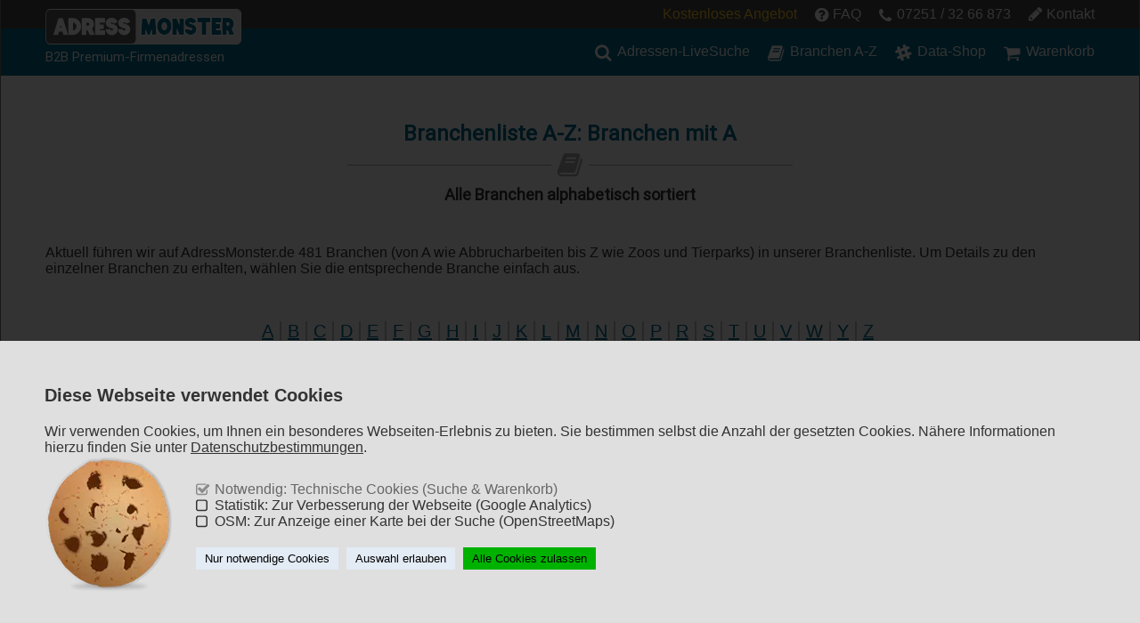

--- FILE ---
content_type: text/html; charset=UTF-8
request_url: https://adressmonster.de/branchen/A
body_size: 13611
content:
<!DOCTYPE html>
<html lang="de">
    <head>
                <meta charset="utf-8">
        <meta http-equiv="content-type" content="text/html; charset=utf-8">
        <meta name="robots" content="index" />
        <meta name="publisher" content="B2B Monster GmbH" />
        <meta name="copyright" content="B2B Monster GmbH" />
        <meta name="viewport" id="viewport" content="width=device-width, initial-scale=1.0" />
        <meta property="og:site_name" content="Mailing Adressen Telefonnummern und Emailadressen kaufen bei AdressMonster.de" />
        <meta property="og:type" content="website"/>
        <meta property="og:image" content="https://adressmonster.de/pagedata/image/logo_sm.jpg"/>
        <meta property="og:title" content="Branchenliste: Branchen mit A - AdressMonster"/>        <meta property="og:url" content="https://adressmonster.de/branchen/A"/>        <link rel="apple-touch-icon" sizes="57x57" href="https://adressmonster.de/pagedata/image/favicon_57.png"/>
        <link rel="apple-touch-icon" sizes="72x72" href="https://adressmonster.de/pagedata/image/favicon_72.png"/>
        <link rel="apple-touch-icon" sizes="76x76" href="https://adressmonster.de/pagedata/image/favicon_76.png"/>
        <link rel="apple-touch-icon" sizes="114x114" href="https://adressmonster.de/pagedata/image/favicon_114.png"/>
        <link rel="apple-touch-icon" sizes="120x120" href="https://adressmonster.de/pagedata/image/favicon_120.png"/>
        <link rel="apple-touch-icon" sizes="144x144" href="https://adressmonster.de/pagedata/image/favicon_144.png"/>
        <link rel="apple-touch-icon" sizes="152x152" href="https://adressmonster.de/pagedata/image/favicon_152.png"/>
        <link rel="apple-touch-icon" sizes="180x180" href="https://adressmonster.de/pagedata/image/favicon_180.png"/>
        
    <meta property="og:description" content="Branchenliste: Alle Branchen mit A. Jetzt günstig Adressen kaufen und sofort downloaden."/>
    <meta name="description" content="Branchenliste: Alle Branchen mit A. Jetzt günstig Adressen kaufen und sofort downloaden." />
    <meta name="keywords" content="Adressen kaufen, AdressMonster, B2B Adressen, Branchenliste, Branchen mit A" />

        
        
        <script type="text/javascript">
            function ready(a){"loading"!=document.readyState?a():document.addEventListener?document.addEventListener("DOMContentLoaded",a):document.attachEvent("onreadystatechange",function(){"loading"!=document.readyState&&a()})}
            function mAjax(a){var b=null;if(window.XMLHttpRequest)try{b=new XMLHttpRequest}catch(c){b=null}else try{b=new ActiveXObject("Microsoft.XMLHTTP")}catch(c){b=null}b?(a.readystatechange&&b.addEventListener("readystatechange",a.readystatechange),a.load&&b.addEventListener("load",a.load),a.error&&b.addEventListener("error",a.error),a.finish&&b.addEventListener("loadend",a.finish),"get"==a.method.toLowerCase()?(a.data?(a.url=a.url.includes("?")?a.url+"&ajax=1":a.url+"?ajax=1",b.open("GET",a.url+"&"+new URLSearchParams(a.data).toString(),!0)):b.open("GET",a.url,!0),b.send()):(b.open("POST",a.url,!0),a.data||(a.data=new FormData),a.data.append("ajax","1"),b.send(a.data))):(a.error&&a.error(),a.finish&&a.finish())}
            ready(function(){document.getElementById("menupoint").addEventListener("click", function(event){var opennavi = document.getElementById("menu");if(opennavi.getAttribute("class")!=null && opennavi.getAttribute("class").includes("active")){opennavi.classList.remove("active");}else{opennavi.classList.add("active");}});})    
        </script>
        
        <title>Branchenliste: Branchen mit A - AdressMonster</title>
        <link rel='Shortcut Icon' href='https://adressmonster.de/pagedata/image/favicon_32.png' />

        <link rel="stylesheet" type="text/css" href="https://adressmonster.de/pagedata/css/main.css?t=34792354708953709" media="all">
        
    <link rel="stylesheet" type="text/css" href="https://adressmonster.de/pagedata/css/branchen.css?t=34792354708953709" media="all">

        
    <script async src="https://adressmonster.de/pagedata/js/search.js"></script>

                    </head>
    <body>
                <div class="content">
            <div class="element">
                <div class="cont">
                    
                    <header class="header">
                        <a class="logo" href='https://adressmonster.de'>
                            <img src='https://adressmonster.de/pagedata/image/logo.png' alt="Adressen kaufen - Firmenadressen ab 0,08€ - AdressMonster.de" title="Adressen kaufen - Firmenadressen ab 0,08€ - AdressMonster.de" />
                            <div class="title">B2B Premium-Firmenadressen</div>
                        </a>
                        <div class="topnavi">
                            <nav>
                            <ul class="menu">
                                                                    <li>
                                        <a class='button mnu_top_offer' href='https://adressmonster.de/multibranchen-suche'>
                                            Kostenloses Angebot
                                        </a>
                                    </li>
                                                                    <li>
                                        <a class='button mnu_top_faq' href='https://adressmonster.de/fragen-antworten'>
                                            FAQ
                                        </a>
                                    </li>
                                                                    <li>
                                        <a class='button mnu_top_tel' href='tel:072513266873'>
                                            07251 / 32 66 873
                                        </a>
                                    </li>
                                                                    <li>
                                        <a class='button mnu_top_kontakt' href='https://adressmonster.de/kontakt'>
                                            Kontakt
                                        </a>
                                    </li>
                                
                            </ul>
                            </nav>
                        </div>
                        <div class="mainnavi">
                            <nav>
                            <ul id="menu" class="menu">
                                                                    <li>
                                        <a class='button mnu_mid_suche' href='https://adressmonster.de/adressen-kaufen'>
                                            Adressen-LiveSuche
                                        </a>
                                    </li>
                                                                    <li>
                                        <a class='button mnu_mid_branchen' href='https://adressmonster.de/branchen'>
                                            Branchen A-Z
                                        </a>
                                    </li>
                                                                    <li>
                                        <a class='button mnu_mid_datashop' href='https://adressmonster.de/data-shop'>
                                            Data-Shop
                                        </a>
                                    </li>
                                                                    <li>
                                        <a class='button mnu_mid_warenkorb' href='https://adressmonster.de/warenkorb'>
                                            Warenkorb
                                        </a>
                                    </li>
                                
                            </ul>
                            <div id="menupoint">Menü</div>
                            </nav>
                        </div>
                                            </header>
                    <main class="maincontent">
                        
    <div class="contentblog">
        <div class="title main">
            <h1>Branchenliste A-Z: Branchen mit A</h1>
            <div class="headlineline"><img src="https://adressmonster.de/pagedata/image/headlines/H2_buch.png" alt="Branchenliste - Branchen mit A" title="Branchenliste - Branchen mit A" /></div>
            <h2 class="subtitle">Alle Branchen alphabetisch sortiert</h2>
        </div>
        <div class="text">
            <p>Aktuell führen wir auf AdressMonster.de 481 Branchen (von A wie Abbrucharbeiten bis Z wie Zoos und Tierparks) in unserer Branchenliste. Um Details zu den einzelner Branchen zu erhalten, wählen Sie die entsprechende Branche einfach aus.</p>
        </div>
        <div class="search">
            <div class="alphabet">
                <ul>
                                            <li><a href="https://adressmonster.de/branchen/A">A</a></li>
                                            <li><a href="https://adressmonster.de/branchen/B">B</a></li>
                                            <li><a href="https://adressmonster.de/branchen/C">C</a></li>
                                            <li><a href="https://adressmonster.de/branchen/D">D</a></li>
                                            <li><a href="https://adressmonster.de/branchen/E">E</a></li>
                                            <li><a href="https://adressmonster.de/branchen/F">F</a></li>
                                            <li><a href="https://adressmonster.de/branchen/G">G</a></li>
                                            <li><a href="https://adressmonster.de/branchen/H">H</a></li>
                                            <li><a href="https://adressmonster.de/branchen/I">I</a></li>
                                            <li><a href="https://adressmonster.de/branchen/J">J</a></li>
                                            <li><a href="https://adressmonster.de/branchen/K">K</a></li>
                                            <li><a href="https://adressmonster.de/branchen/L">L</a></li>
                                            <li><a href="https://adressmonster.de/branchen/M">M</a></li>
                                            <li><a href="https://adressmonster.de/branchen/N">N</a></li>
                                            <li><a href="https://adressmonster.de/branchen/O">O</a></li>
                                            <li><a href="https://adressmonster.de/branchen/P">P</a></li>
                                            <li><a href="https://adressmonster.de/branchen/R">R</a></li>
                                            <li><a href="https://adressmonster.de/branchen/S">S</a></li>
                                            <li><a href="https://adressmonster.de/branchen/T">T</a></li>
                                            <li><a href="https://adressmonster.de/branchen/U">U</a></li>
                                            <li><a href="https://adressmonster.de/branchen/V">V</a></li>
                                            <li><a href="https://adressmonster.de/branchen/W">W</a></li>
                                            <li><a href="https://adressmonster.de/branchen/Y">Y</a></li>
                                            <li><a href="https://adressmonster.de/branchen/Z">Z</a></li>
                    
                </ul>
            </div>
            <div class="searchbox">
                <div class="searchform">
                    <form method="post" action="https://adressmonster.de/branchen" style="max-width: 400px;">
                        <input type="hidden" name="function" value="externdirectsearch" />
                        <label for="ele-f001" class="element_label">Branche / Suchbegriff eingeben</label>
                        <input type="text" id="ele-f001" name="search_branche" class="type-text only_box ajax_search_branche_direct" value="" autocomplete="off" />
                        <div class="radios" style="display: block; padding-top: 5px; text-align: center;">
                            <div class="left" style="padding-top: 5px; display: inline-block;"><input type="radio" id="search_type_bs" name="direct_search_type" value="bs" class="ajax_search_branche_direct_radio" checked><label for="search_type_bs" style="padding-left: 2px;">Branche und Stichworte</label></div>
                            <div class="right" style="display: inline-block; margin-left: 20px; padding-top: 5px;"><input type="radio" id="search_type_b" name="direct_search_type" value="b" class="ajax_search_branche_direct_radio"><label for="search_type_b" style="padding-left: 2px;">Branche</label></div>
                        </div>
                    </form>
                </div>
            </div>
        </div>
        <div class="branchendata" id="branchensearchdata">
            <h2>68 Branchen beginnend mit A</h2>
<div class="branchenliste">
            <div class="branchenelement">
    <div class="headline"><a href="https://adressmonster.de/branche/abbrucharbeiten">Abbrucharbeiten</a></div>
    <div class="countdata adress"><div class="cell img"><img src='https://adressmonster.de/pagedata/image/icons/chart_adresse.png' alt="Adressen" title="Adressen" /></div><div class="cell">Adressen</div><div class="cell number">3.970</div></div>
    <div class="countdata email"><div class="cell img"><img src='https://adressmonster.de/pagedata/image/icons/chart_email.png' alt="E-Mails" title="E-Mails" /></div><div class="cell">E-Mails</div><div class="cell number">2.957</div></div>
    <div class="countdata web"><div class="cell img"><img src='https://adressmonster.de/pagedata/image/icons/chart_homepage.png' alt="Homepage" title="Homepage" /></div><div class="cell">Homepage</div><div class="cell number">2.511</div></div>
    <div class="countdata phone"><div class="cell img"><img src='https://adressmonster.de/pagedata/image/icons/chart_telefon.png' alt="Telefonnummern" title="Telefonnummern" /></div><div class="cell">Telefonnummern</div><div class="cell number">3.893</div></div>
    <div class="countdata fax"><div class="cell img"><img src='https://adressmonster.de/pagedata/image/icons/chart_fax.png' alt="Faxnummern" title="Faxnummern" /></div><div class="cell">Faxnummern</div><div class="cell number">2.741</div></div>
    <a class="button" href="https://adressmonster.de/branche/abbrucharbeiten">Öffnen: Abbrucharbeiten</a>
</div>
            <div class="branchenelement">
    <div class="headline"><a href="https://adressmonster.de/branche/abfluss-und-rohrreinigung">Abfluss- und Rohrreinigung</a></div>
    <div class="countdata adress"><div class="cell img"><img src='https://adressmonster.de/pagedata/image/icons/chart_adresse.png' alt="Adressen" title="Adressen" /></div><div class="cell">Adressen</div><div class="cell number">6.135</div></div>
    <div class="countdata email"><div class="cell img"><img src='https://adressmonster.de/pagedata/image/icons/chart_email.png' alt="E-Mails" title="E-Mails" /></div><div class="cell">E-Mails</div><div class="cell number">4.193</div></div>
    <div class="countdata web"><div class="cell img"><img src='https://adressmonster.de/pagedata/image/icons/chart_homepage.png' alt="Homepage" title="Homepage" /></div><div class="cell">Homepage</div><div class="cell number">2.735</div></div>
    <div class="countdata phone"><div class="cell img"><img src='https://adressmonster.de/pagedata/image/icons/chart_telefon.png' alt="Telefonnummern" title="Telefonnummern" /></div><div class="cell">Telefonnummern</div><div class="cell number">5.644</div></div>
    <div class="countdata fax"><div class="cell img"><img src='https://adressmonster.de/pagedata/image/icons/chart_fax.png' alt="Faxnummern" title="Faxnummern" /></div><div class="cell">Faxnummern</div><div class="cell number">2.591</div></div>
    <a class="button" href="https://adressmonster.de/branche/abfluss-und-rohrreinigung">Öffnen: Abfluss- und Ro...</a>
</div>
            <div class="branchenelement">
    <div class="headline"><a href="https://adressmonster.de/branche/abrechnungsstellen">Abrechnungsstellen</a></div>
    <div class="countdata adress"><div class="cell img"><img src='https://adressmonster.de/pagedata/image/icons/chart_adresse.png' alt="Adressen" title="Adressen" /></div><div class="cell">Adressen</div><div class="cell number">2.997</div></div>
    <div class="countdata email"><div class="cell img"><img src='https://adressmonster.de/pagedata/image/icons/chart_email.png' alt="E-Mails" title="E-Mails" /></div><div class="cell">E-Mails</div><div class="cell number">2.377</div></div>
    <div class="countdata web"><div class="cell img"><img src='https://adressmonster.de/pagedata/image/icons/chart_homepage.png' alt="Homepage" title="Homepage" /></div><div class="cell">Homepage</div><div class="cell number">2.266</div></div>
    <div class="countdata phone"><div class="cell img"><img src='https://adressmonster.de/pagedata/image/icons/chart_telefon.png' alt="Telefonnummern" title="Telefonnummern" /></div><div class="cell">Telefonnummern</div><div class="cell number">2.984</div></div>
    <div class="countdata fax"><div class="cell img"><img src='https://adressmonster.de/pagedata/image/icons/chart_fax.png' alt="Faxnummern" title="Faxnummern" /></div><div class="cell">Faxnummern</div><div class="cell number">2.510</div></div>
    <a class="button" href="https://adressmonster.de/branche/abrechnungsstellen">Öffnen: Abrechnungsstellen</a>
</div>
            <div class="branchenelement">
    <div class="headline"><a href="https://adressmonster.de/branche/absauganlagen">Absauganlagen</a></div>
    <div class="countdata adress"><div class="cell img"><img src='https://adressmonster.de/pagedata/image/icons/chart_adresse.png' alt="Adressen" title="Adressen" /></div><div class="cell">Adressen</div><div class="cell number">728</div></div>
    <div class="countdata email"><div class="cell img"><img src='https://adressmonster.de/pagedata/image/icons/chart_email.png' alt="E-Mails" title="E-Mails" /></div><div class="cell">E-Mails</div><div class="cell number">657</div></div>
    <div class="countdata web"><div class="cell img"><img src='https://adressmonster.de/pagedata/image/icons/chart_homepage.png' alt="Homepage" title="Homepage" /></div><div class="cell">Homepage</div><div class="cell number">660</div></div>
    <div class="countdata phone"><div class="cell img"><img src='https://adressmonster.de/pagedata/image/icons/chart_telefon.png' alt="Telefonnummern" title="Telefonnummern" /></div><div class="cell">Telefonnummern</div><div class="cell number">728</div></div>
    <div class="countdata fax"><div class="cell img"><img src='https://adressmonster.de/pagedata/image/icons/chart_fax.png' alt="Faxnummern" title="Faxnummern" /></div><div class="cell">Faxnummern</div><div class="cell number">654</div></div>
    <a class="button" href="https://adressmonster.de/branche/absauganlagen">Öffnen: Absauganlagen</a>
</div>
            <div class="branchenelement">
    <div class="headline"><a href="https://adressmonster.de/branche/abschleppdienste">Abschleppdienste</a></div>
    <div class="countdata adress"><div class="cell img"><img src='https://adressmonster.de/pagedata/image/icons/chart_adresse.png' alt="Adressen" title="Adressen" /></div><div class="cell">Adressen</div><div class="cell number">4.613</div></div>
    <div class="countdata email"><div class="cell img"><img src='https://adressmonster.de/pagedata/image/icons/chart_email.png' alt="E-Mails" title="E-Mails" /></div><div class="cell">E-Mails</div><div class="cell number">3.590</div></div>
    <div class="countdata web"><div class="cell img"><img src='https://adressmonster.de/pagedata/image/icons/chart_homepage.png' alt="Homepage" title="Homepage" /></div><div class="cell">Homepage</div><div class="cell number">3.290</div></div>
    <div class="countdata phone"><div class="cell img"><img src='https://adressmonster.de/pagedata/image/icons/chart_telefon.png' alt="Telefonnummern" title="Telefonnummern" /></div><div class="cell">Telefonnummern</div><div class="cell number">4.508</div></div>
    <div class="countdata fax"><div class="cell img"><img src='https://adressmonster.de/pagedata/image/icons/chart_fax.png' alt="Faxnummern" title="Faxnummern" /></div><div class="cell">Faxnummern</div><div class="cell number">3.264</div></div>
    <a class="button" href="https://adressmonster.de/branche/abschleppdienste">Öffnen: Abschleppdienste</a>
</div>
            <div class="branchenelement">
    <div class="headline"><a href="https://adressmonster.de/branche/absturzsicherungen">Absturzsicherungen</a></div>
    <div class="countdata adress"><div class="cell img"><img src='https://adressmonster.de/pagedata/image/icons/chart_adresse.png' alt="Adressen" title="Adressen" /></div><div class="cell">Adressen</div><div class="cell number">344</div></div>
    <div class="countdata email"><div class="cell img"><img src='https://adressmonster.de/pagedata/image/icons/chart_email.png' alt="E-Mails" title="E-Mails" /></div><div class="cell">E-Mails</div><div class="cell number">324</div></div>
    <div class="countdata web"><div class="cell img"><img src='https://adressmonster.de/pagedata/image/icons/chart_homepage.png' alt="Homepage" title="Homepage" /></div><div class="cell">Homepage</div><div class="cell number">324</div></div>
    <div class="countdata phone"><div class="cell img"><img src='https://adressmonster.de/pagedata/image/icons/chart_telefon.png' alt="Telefonnummern" title="Telefonnummern" /></div><div class="cell">Telefonnummern</div><div class="cell number">343</div></div>
    <div class="countdata fax"><div class="cell img"><img src='https://adressmonster.de/pagedata/image/icons/chart_fax.png' alt="Faxnummern" title="Faxnummern" /></div><div class="cell">Faxnummern</div><div class="cell number">303</div></div>
    <a class="button" href="https://adressmonster.de/branche/absturzsicherungen">Öffnen: Absturzsicherungen</a>
</div>
            <div class="branchenelement">
    <div class="headline"><a href="https://adressmonster.de/branche/abwasser-aufbereitung-anlagen-reinigung-">Abwasser (Aufbereitung, Anlagen, ...</a></div>
    <div class="countdata adress"><div class="cell img"><img src='https://adressmonster.de/pagedata/image/icons/chart_adresse.png' alt="Adressen" title="Adressen" /></div><div class="cell">Adressen</div><div class="cell number">2.380</div></div>
    <div class="countdata email"><div class="cell img"><img src='https://adressmonster.de/pagedata/image/icons/chart_email.png' alt="E-Mails" title="E-Mails" /></div><div class="cell">E-Mails</div><div class="cell number">2.067</div></div>
    <div class="countdata web"><div class="cell img"><img src='https://adressmonster.de/pagedata/image/icons/chart_homepage.png' alt="Homepage" title="Homepage" /></div><div class="cell">Homepage</div><div class="cell number">1.987</div></div>
    <div class="countdata phone"><div class="cell img"><img src='https://adressmonster.de/pagedata/image/icons/chart_telefon.png' alt="Telefonnummern" title="Telefonnummern" /></div><div class="cell">Telefonnummern</div><div class="cell number">2.360</div></div>
    <div class="countdata fax"><div class="cell img"><img src='https://adressmonster.de/pagedata/image/icons/chart_fax.png' alt="Faxnummern" title="Faxnummern" /></div><div class="cell">Faxnummern</div><div class="cell number">2.031</div></div>
    <a class="button" href="https://adressmonster.de/branche/abwasser-aufbereitung-anlagen-reinigung-">Öffnen: Abwasser (Aufbe...</a>
</div>
            <div class="branchenelement">
    <div class="headline"><a href="https://adressmonster.de/branche/acrylglas">Acrylglas</a></div>
    <div class="countdata adress"><div class="cell img"><img src='https://adressmonster.de/pagedata/image/icons/chart_adresse.png' alt="Adressen" title="Adressen" /></div><div class="cell">Adressen</div><div class="cell number">1.730</div></div>
    <div class="countdata email"><div class="cell img"><img src='https://adressmonster.de/pagedata/image/icons/chart_email.png' alt="E-Mails" title="E-Mails" /></div><div class="cell">E-Mails</div><div class="cell number">1.537</div></div>
    <div class="countdata web"><div class="cell img"><img src='https://adressmonster.de/pagedata/image/icons/chart_homepage.png' alt="Homepage" title="Homepage" /></div><div class="cell">Homepage</div><div class="cell number">1.544</div></div>
    <div class="countdata phone"><div class="cell img"><img src='https://adressmonster.de/pagedata/image/icons/chart_telefon.png' alt="Telefonnummern" title="Telefonnummern" /></div><div class="cell">Telefonnummern</div><div class="cell number">1.725</div></div>
    <div class="countdata fax"><div class="cell img"><img src='https://adressmonster.de/pagedata/image/icons/chart_fax.png' alt="Faxnummern" title="Faxnummern" /></div><div class="cell">Faxnummern</div><div class="cell number">1.502</div></div>
    <a class="button" href="https://adressmonster.de/branche/acrylglas">Öffnen: Acrylglas</a>
</div>
            <div class="branchenelement">
    <div class="headline"><a href="https://adressmonster.de/branche/adressbuchverlage">Adressbuchverlage</a></div>
    <div class="countdata adress"><div class="cell img"><img src='https://adressmonster.de/pagedata/image/icons/chart_adresse.png' alt="Adressen" title="Adressen" /></div><div class="cell">Adressen</div><div class="cell number">200</div></div>
    <div class="countdata email"><div class="cell img"><img src='https://adressmonster.de/pagedata/image/icons/chart_email.png' alt="E-Mails" title="E-Mails" /></div><div class="cell">E-Mails</div><div class="cell number">154</div></div>
    <div class="countdata web"><div class="cell img"><img src='https://adressmonster.de/pagedata/image/icons/chart_homepage.png' alt="Homepage" title="Homepage" /></div><div class="cell">Homepage</div><div class="cell number">155</div></div>
    <div class="countdata phone"><div class="cell img"><img src='https://adressmonster.de/pagedata/image/icons/chart_telefon.png' alt="Telefonnummern" title="Telefonnummern" /></div><div class="cell">Telefonnummern</div><div class="cell number">196</div></div>
    <div class="countdata fax"><div class="cell img"><img src='https://adressmonster.de/pagedata/image/icons/chart_fax.png' alt="Faxnummern" title="Faxnummern" /></div><div class="cell">Faxnummern</div><div class="cell number">145</div></div>
    <a class="button" href="https://adressmonster.de/branche/adressbuchverlage">Öffnen: Adressbuchverlage</a>
</div>
            <div class="branchenelement">
    <div class="headline"><a href="https://adressmonster.de/branche/agenturen-sonstige-">Agenturen (sonstige)</a></div>
    <div class="countdata adress"><div class="cell img"><img src='https://adressmonster.de/pagedata/image/icons/chart_adresse.png' alt="Adressen" title="Adressen" /></div><div class="cell">Adressen</div><div class="cell number">3.047</div></div>
    <div class="countdata email"><div class="cell img"><img src='https://adressmonster.de/pagedata/image/icons/chart_email.png' alt="E-Mails" title="E-Mails" /></div><div class="cell">E-Mails</div><div class="cell number">1.684</div></div>
    <div class="countdata web"><div class="cell img"><img src='https://adressmonster.de/pagedata/image/icons/chart_homepage.png' alt="Homepage" title="Homepage" /></div><div class="cell">Homepage</div><div class="cell number">1.913</div></div>
    <div class="countdata phone"><div class="cell img"><img src='https://adressmonster.de/pagedata/image/icons/chart_telefon.png' alt="Telefonnummern" title="Telefonnummern" /></div><div class="cell">Telefonnummern</div><div class="cell number">3.011</div></div>
    <div class="countdata fax"><div class="cell img"><img src='https://adressmonster.de/pagedata/image/icons/chart_fax.png' alt="Faxnummern" title="Faxnummern" /></div><div class="cell">Faxnummern</div><div class="cell number">1.350</div></div>
    <a class="button" href="https://adressmonster.de/branche/agenturen-sonstige-">Öffnen: Agenturen (sons...</a>
</div>
            <div class="branchenelement">
    <div class="headline"><a href="https://adressmonster.de/branche/agrargenossenschaften">Agrargenossenschaften</a></div>
    <div class="countdata adress"><div class="cell img"><img src='https://adressmonster.de/pagedata/image/icons/chart_adresse.png' alt="Adressen" title="Adressen" /></div><div class="cell">Adressen</div><div class="cell number">998</div></div>
    <div class="countdata email"><div class="cell img"><img src='https://adressmonster.de/pagedata/image/icons/chart_email.png' alt="E-Mails" title="E-Mails" /></div><div class="cell">E-Mails</div><div class="cell number">557</div></div>
    <div class="countdata web"><div class="cell img"><img src='https://adressmonster.de/pagedata/image/icons/chart_homepage.png' alt="Homepage" title="Homepage" /></div><div class="cell">Homepage</div><div class="cell number">376</div></div>
    <div class="countdata phone"><div class="cell img"><img src='https://adressmonster.de/pagedata/image/icons/chart_telefon.png' alt="Telefonnummern" title="Telefonnummern" /></div><div class="cell">Telefonnummern</div><div class="cell number">984</div></div>
    <div class="countdata fax"><div class="cell img"><img src='https://adressmonster.de/pagedata/image/icons/chart_fax.png' alt="Faxnummern" title="Faxnummern" /></div><div class="cell">Faxnummern</div><div class="cell number">414</div></div>
    <a class="button" href="https://adressmonster.de/branche/agrargenossenschaften">Öffnen: Agrargenossensc...</a>
</div>
            <div class="branchenelement">
    <div class="headline"><a href="https://adressmonster.de/branche/aktenvernichtung">Aktenvernichtung</a></div>
    <div class="countdata adress"><div class="cell img"><img src='https://adressmonster.de/pagedata/image/icons/chart_adresse.png' alt="Adressen" title="Adressen" /></div><div class="cell">Adressen</div><div class="cell number">532</div></div>
    <div class="countdata email"><div class="cell img"><img src='https://adressmonster.de/pagedata/image/icons/chart_email.png' alt="E-Mails" title="E-Mails" /></div><div class="cell">E-Mails</div><div class="cell number">438</div></div>
    <div class="countdata web"><div class="cell img"><img src='https://adressmonster.de/pagedata/image/icons/chart_homepage.png' alt="Homepage" title="Homepage" /></div><div class="cell">Homepage</div><div class="cell number">445</div></div>
    <div class="countdata phone"><div class="cell img"><img src='https://adressmonster.de/pagedata/image/icons/chart_telefon.png' alt="Telefonnummern" title="Telefonnummern" /></div><div class="cell">Telefonnummern</div><div class="cell number">523</div></div>
    <div class="countdata fax"><div class="cell img"><img src='https://adressmonster.de/pagedata/image/icons/chart_fax.png' alt="Faxnummern" title="Faxnummern" /></div><div class="cell">Faxnummern</div><div class="cell number">428</div></div>
    <a class="button" href="https://adressmonster.de/branche/aktenvernichtung">Öffnen: Aktenvernichtung</a>
</div>
            <div class="branchenelement">
    <div class="headline"><a href="https://adressmonster.de/branche/alarmanlagen">Alarmanlagen</a></div>
    <div class="countdata adress"><div class="cell img"><img src='https://adressmonster.de/pagedata/image/icons/chart_adresse.png' alt="Adressen" title="Adressen" /></div><div class="cell">Adressen</div><div class="cell number">3.770</div></div>
    <div class="countdata email"><div class="cell img"><img src='https://adressmonster.de/pagedata/image/icons/chart_email.png' alt="E-Mails" title="E-Mails" /></div><div class="cell">E-Mails</div><div class="cell number">2.970</div></div>
    <div class="countdata web"><div class="cell img"><img src='https://adressmonster.de/pagedata/image/icons/chart_homepage.png' alt="Homepage" title="Homepage" /></div><div class="cell">Homepage</div><div class="cell number">2.894</div></div>
    <div class="countdata phone"><div class="cell img"><img src='https://adressmonster.de/pagedata/image/icons/chart_telefon.png' alt="Telefonnummern" title="Telefonnummern" /></div><div class="cell">Telefonnummern</div><div class="cell number">3.661</div></div>
    <div class="countdata fax"><div class="cell img"><img src='https://adressmonster.de/pagedata/image/icons/chart_fax.png' alt="Faxnummern" title="Faxnummern" /></div><div class="cell">Faxnummern</div><div class="cell number">2.764</div></div>
    <a class="button" href="https://adressmonster.de/branche/alarmanlagen">Öffnen: Alarmanlagen</a>
</div>
            <div class="branchenelement">
    <div class="headline"><a href="https://adressmonster.de/branche/alleinunterhalter">Alleinunterhalter</a></div>
    <div class="countdata adress"><div class="cell img"><img src='https://adressmonster.de/pagedata/image/icons/chart_adresse.png' alt="Adressen" title="Adressen" /></div><div class="cell">Adressen</div><div class="cell number">4.748</div></div>
    <div class="countdata email"><div class="cell img"><img src='https://adressmonster.de/pagedata/image/icons/chart_email.png' alt="E-Mails" title="E-Mails" /></div><div class="cell">E-Mails</div><div class="cell number">3.208</div></div>
    <div class="countdata web"><div class="cell img"><img src='https://adressmonster.de/pagedata/image/icons/chart_homepage.png' alt="Homepage" title="Homepage" /></div><div class="cell">Homepage</div><div class="cell number">2.895</div></div>
    <div class="countdata phone"><div class="cell img"><img src='https://adressmonster.de/pagedata/image/icons/chart_telefon.png' alt="Telefonnummern" title="Telefonnummern" /></div><div class="cell">Telefonnummern</div><div class="cell number">4.602</div></div>
    <div class="countdata fax"><div class="cell img"><img src='https://adressmonster.de/pagedata/image/icons/chart_fax.png' alt="Faxnummern" title="Faxnummern" /></div><div class="cell">Faxnummern</div><div class="cell number">822</div></div>
    <a class="button" href="https://adressmonster.de/branche/alleinunterhalter">Öffnen: Alleinunterhalter</a>
</div>
            <div class="branchenelement">
    <div class="headline"><a href="https://adressmonster.de/branche/allgemeinbildende-schulen">Allgemeinbildende Schulen (Regels...</a></div>
    <div class="countdata adress"><div class="cell img"><img src='https://adressmonster.de/pagedata/image/icons/chart_adresse.png' alt="Adressen" title="Adressen" /></div><div class="cell">Adressen</div><div class="cell number">19.718</div></div>
    <div class="countdata email"><div class="cell img"><img src='https://adressmonster.de/pagedata/image/icons/chart_email.png' alt="E-Mails" title="E-Mails" /></div><div class="cell">E-Mails</div><div class="cell number">11.822</div></div>
    <div class="countdata web"><div class="cell img"><img src='https://adressmonster.de/pagedata/image/icons/chart_homepage.png' alt="Homepage" title="Homepage" /></div><div class="cell">Homepage</div><div class="cell number">13.634</div></div>
    <div class="countdata phone"><div class="cell img"><img src='https://adressmonster.de/pagedata/image/icons/chart_telefon.png' alt="Telefonnummern" title="Telefonnummern" /></div><div class="cell">Telefonnummern</div><div class="cell number">19.111</div></div>
    <div class="countdata fax"><div class="cell img"><img src='https://adressmonster.de/pagedata/image/icons/chart_fax.png' alt="Faxnummern" title="Faxnummern" /></div><div class="cell">Faxnummern</div><div class="cell number">11.413</div></div>
    <a class="button" href="https://adressmonster.de/branche/allgemeinbildende-schulen">Öffnen: Allgemeinbilden...</a>
</div>
            <div class="branchenelement">
    <div class="headline"><a href="https://adressmonster.de/branche/alternative-therapiemethoden">Alternative Therapiemethoden</a></div>
    <div class="countdata adress"><div class="cell img"><img src='https://adressmonster.de/pagedata/image/icons/chart_adresse.png' alt="Adressen" title="Adressen" /></div><div class="cell">Adressen</div><div class="cell number">2.720</div></div>
    <div class="countdata email"><div class="cell img"><img src='https://adressmonster.de/pagedata/image/icons/chart_email.png' alt="E-Mails" title="E-Mails" /></div><div class="cell">E-Mails</div><div class="cell number">1.310</div></div>
    <div class="countdata web"><div class="cell img"><img src='https://adressmonster.de/pagedata/image/icons/chart_homepage.png' alt="Homepage" title="Homepage" /></div><div class="cell">Homepage</div><div class="cell number">1.525</div></div>
    <div class="countdata phone"><div class="cell img"><img src='https://adressmonster.de/pagedata/image/icons/chart_telefon.png' alt="Telefonnummern" title="Telefonnummern" /></div><div class="cell">Telefonnummern</div><div class="cell number">2.696</div></div>
    <div class="countdata fax"><div class="cell img"><img src='https://adressmonster.de/pagedata/image/icons/chart_fax.png' alt="Faxnummern" title="Faxnummern" /></div><div class="cell">Faxnummern</div><div class="cell number">424</div></div>
    <a class="button" href="https://adressmonster.de/branche/alternative-therapiemethoden">Öffnen: Alternative The...</a>
</div>
            <div class="branchenelement">
    <div class="headline"><a href="https://adressmonster.de/branche/ambulante-pflegedienste">Ambulante Pflegedienste</a></div>
    <div class="countdata adress"><div class="cell img"><img src='https://adressmonster.de/pagedata/image/icons/chart_adresse.png' alt="Adressen" title="Adressen" /></div><div class="cell">Adressen</div><div class="cell number">17.891</div></div>
    <div class="countdata email"><div class="cell img"><img src='https://adressmonster.de/pagedata/image/icons/chart_email.png' alt="E-Mails" title="E-Mails" /></div><div class="cell">E-Mails</div><div class="cell number">12.015</div></div>
    <div class="countdata web"><div class="cell img"><img src='https://adressmonster.de/pagedata/image/icons/chart_homepage.png' alt="Homepage" title="Homepage" /></div><div class="cell">Homepage</div><div class="cell number">10.512</div></div>
    <div class="countdata phone"><div class="cell img"><img src='https://adressmonster.de/pagedata/image/icons/chart_telefon.png' alt="Telefonnummern" title="Telefonnummern" /></div><div class="cell">Telefonnummern</div><div class="cell number">17.256</div></div>
    <div class="countdata fax"><div class="cell img"><img src='https://adressmonster.de/pagedata/image/icons/chart_fax.png' alt="Faxnummern" title="Faxnummern" /></div><div class="cell">Faxnummern</div><div class="cell number">7.920</div></div>
    <a class="button" href="https://adressmonster.de/branche/ambulante-pflegedienste">Öffnen: Ambulante Pfleg...</a>
</div>
            <div class="branchenelement">
    <div class="headline"><a href="https://adressmonster.de/branche/aemter-und-behoerden">Ämter und Behörden</a></div>
    <div class="countdata adress"><div class="cell img"><img src='https://adressmonster.de/pagedata/image/icons/chart_adresse.png' alt="Adressen" title="Adressen" /></div><div class="cell">Adressen</div><div class="cell number">12.049</div></div>
    <div class="countdata email"><div class="cell img"><img src='https://adressmonster.de/pagedata/image/icons/chart_email.png' alt="E-Mails" title="E-Mails" /></div><div class="cell">E-Mails</div><div class="cell number">6.008</div></div>
    <div class="countdata web"><div class="cell img"><img src='https://adressmonster.de/pagedata/image/icons/chart_homepage.png' alt="Homepage" title="Homepage" /></div><div class="cell">Homepage</div><div class="cell number">6.474</div></div>
    <div class="countdata phone"><div class="cell img"><img src='https://adressmonster.de/pagedata/image/icons/chart_telefon.png' alt="Telefonnummern" title="Telefonnummern" /></div><div class="cell">Telefonnummern</div><div class="cell number">11.754</div></div>
    <div class="countdata fax"><div class="cell img"><img src='https://adressmonster.de/pagedata/image/icons/chart_fax.png' alt="Faxnummern" title="Faxnummern" /></div><div class="cell">Faxnummern</div><div class="cell number">5.488</div></div>
    <a class="button" href="https://adressmonster.de/branche/aemter-und-behoerden">Öffnen: Ämter und Behörden</a>
</div>
            <div class="branchenelement">
    <div class="headline"><a href="https://adressmonster.de/branche/an-und-verkauf">An- und Verkauf</a></div>
    <div class="countdata adress"><div class="cell img"><img src='https://adressmonster.de/pagedata/image/icons/chart_adresse.png' alt="Adressen" title="Adressen" /></div><div class="cell">Adressen</div><div class="cell number">3.307</div></div>
    <div class="countdata email"><div class="cell img"><img src='https://adressmonster.de/pagedata/image/icons/chart_email.png' alt="E-Mails" title="E-Mails" /></div><div class="cell">E-Mails</div><div class="cell number">1.856</div></div>
    <div class="countdata web"><div class="cell img"><img src='https://adressmonster.de/pagedata/image/icons/chart_homepage.png' alt="Homepage" title="Homepage" /></div><div class="cell">Homepage</div><div class="cell number">1.584</div></div>
    <div class="countdata phone"><div class="cell img"><img src='https://adressmonster.de/pagedata/image/icons/chart_telefon.png' alt="Telefonnummern" title="Telefonnummern" /></div><div class="cell">Telefonnummern</div><div class="cell number">3.212</div></div>
    <div class="countdata fax"><div class="cell img"><img src='https://adressmonster.de/pagedata/image/icons/chart_fax.png' alt="Faxnummern" title="Faxnummern" /></div><div class="cell">Faxnummern</div><div class="cell number">1.096</div></div>
    <a class="button" href="https://adressmonster.de/branche/an-und-verkauf">Öffnen: An- und Verkauf</a>
</div>
            <div class="branchenelement">
    <div class="headline"><a href="https://adressmonster.de/branche/aenderungsschneidereien">Änderungsschneidereien</a></div>
    <div class="countdata adress"><div class="cell img"><img src='https://adressmonster.de/pagedata/image/icons/chart_adresse.png' alt="Adressen" title="Adressen" /></div><div class="cell">Adressen</div><div class="cell number">8.205</div></div>
    <div class="countdata email"><div class="cell img"><img src='https://adressmonster.de/pagedata/image/icons/chart_email.png' alt="E-Mails" title="E-Mails" /></div><div class="cell">E-Mails</div><div class="cell number">2.128</div></div>
    <div class="countdata web"><div class="cell img"><img src='https://adressmonster.de/pagedata/image/icons/chart_homepage.png' alt="Homepage" title="Homepage" /></div><div class="cell">Homepage</div><div class="cell number">839</div></div>
    <div class="countdata phone"><div class="cell img"><img src='https://adressmonster.de/pagedata/image/icons/chart_telefon.png' alt="Telefonnummern" title="Telefonnummern" /></div><div class="cell">Telefonnummern</div><div class="cell number">7.168</div></div>
    <div class="countdata fax"><div class="cell img"><img src='https://adressmonster.de/pagedata/image/icons/chart_fax.png' alt="Faxnummern" title="Faxnummern" /></div><div class="cell">Faxnummern</div><div class="cell number">644</div></div>
    <a class="button" href="https://adressmonster.de/branche/aenderungsschneidereien">Öffnen: Änderungsschnei...</a>
</div>
            <div class="branchenelement">
    <div class="headline"><a href="https://adressmonster.de/branche/angelbedarf">Angelbedarf</a></div>
    <div class="countdata adress"><div class="cell img"><img src='https://adressmonster.de/pagedata/image/icons/chart_adresse.png' alt="Adressen" title="Adressen" /></div><div class="cell">Adressen</div><div class="cell number">1.187</div></div>
    <div class="countdata email"><div class="cell img"><img src='https://adressmonster.de/pagedata/image/icons/chart_email.png' alt="E-Mails" title="E-Mails" /></div><div class="cell">E-Mails</div><div class="cell number">757</div></div>
    <div class="countdata web"><div class="cell img"><img src='https://adressmonster.de/pagedata/image/icons/chart_homepage.png' alt="Homepage" title="Homepage" /></div><div class="cell">Homepage</div><div class="cell number">664</div></div>
    <div class="countdata phone"><div class="cell img"><img src='https://adressmonster.de/pagedata/image/icons/chart_telefon.png' alt="Telefonnummern" title="Telefonnummern" /></div><div class="cell">Telefonnummern</div><div class="cell number">1.148</div></div>
    <div class="countdata fax"><div class="cell img"><img src='https://adressmonster.de/pagedata/image/icons/chart_fax.png' alt="Faxnummern" title="Faxnummern" /></div><div class="cell">Faxnummern</div><div class="cell number">484</div></div>
    <a class="button" href="https://adressmonster.de/branche/angelbedarf">Öffnen: Angelbedarf</a>
</div>
            <div class="branchenelement">
    <div class="headline"><a href="https://adressmonster.de/branche/anlageberatung">Anlageberatung</a></div>
    <div class="countdata adress"><div class="cell img"><img src='https://adressmonster.de/pagedata/image/icons/chart_adresse.png' alt="Adressen" title="Adressen" /></div><div class="cell">Adressen</div><div class="cell number">4.200</div></div>
    <div class="countdata email"><div class="cell img"><img src='https://adressmonster.de/pagedata/image/icons/chart_email.png' alt="E-Mails" title="E-Mails" /></div><div class="cell">E-Mails</div><div class="cell number">2.285</div></div>
    <div class="countdata web"><div class="cell img"><img src='https://adressmonster.de/pagedata/image/icons/chart_homepage.png' alt="Homepage" title="Homepage" /></div><div class="cell">Homepage</div><div class="cell number">1.917</div></div>
    <div class="countdata phone"><div class="cell img"><img src='https://adressmonster.de/pagedata/image/icons/chart_telefon.png' alt="Telefonnummern" title="Telefonnummern" /></div><div class="cell">Telefonnummern</div><div class="cell number">4.018</div></div>
    <div class="countdata fax"><div class="cell img"><img src='https://adressmonster.de/pagedata/image/icons/chart_fax.png' alt="Faxnummern" title="Faxnummern" /></div><div class="cell">Faxnummern</div><div class="cell number">2.002</div></div>
    <a class="button" href="https://adressmonster.de/branche/anlageberatung">Öffnen: Anlageberatung</a>
</div>
            <div class="branchenelement">
    <div class="headline"><a href="https://adressmonster.de/branche/antiquariate">Antiquariate</a></div>
    <div class="countdata adress"><div class="cell img"><img src='https://adressmonster.de/pagedata/image/icons/chart_adresse.png' alt="Adressen" title="Adressen" /></div><div class="cell">Adressen</div><div class="cell number">1.155</div></div>
    <div class="countdata email"><div class="cell img"><img src='https://adressmonster.de/pagedata/image/icons/chart_email.png' alt="E-Mails" title="E-Mails" /></div><div class="cell">E-Mails</div><div class="cell number">684</div></div>
    <div class="countdata web"><div class="cell img"><img src='https://adressmonster.de/pagedata/image/icons/chart_homepage.png' alt="Homepage" title="Homepage" /></div><div class="cell">Homepage</div><div class="cell number">633</div></div>
    <div class="countdata phone"><div class="cell img"><img src='https://adressmonster.de/pagedata/image/icons/chart_telefon.png' alt="Telefonnummern" title="Telefonnummern" /></div><div class="cell">Telefonnummern</div><div class="cell number">1.123</div></div>
    <div class="countdata fax"><div class="cell img"><img src='https://adressmonster.de/pagedata/image/icons/chart_fax.png' alt="Faxnummern" title="Faxnummern" /></div><div class="cell">Faxnummern</div><div class="cell number">368</div></div>
    <a class="button" href="https://adressmonster.de/branche/antiquariate">Öffnen: Antiquariate</a>
</div>
            <div class="branchenelement">
    <div class="headline"><a href="https://adressmonster.de/branche/antiquitaeten">Antiquitäten</a></div>
    <div class="countdata adress"><div class="cell img"><img src='https://adressmonster.de/pagedata/image/icons/chart_adresse.png' alt="Adressen" title="Adressen" /></div><div class="cell">Adressen</div><div class="cell number">3.130</div></div>
    <div class="countdata email"><div class="cell img"><img src='https://adressmonster.de/pagedata/image/icons/chart_email.png' alt="E-Mails" title="E-Mails" /></div><div class="cell">E-Mails</div><div class="cell number">1.612</div></div>
    <div class="countdata web"><div class="cell img"><img src='https://adressmonster.de/pagedata/image/icons/chart_homepage.png' alt="Homepage" title="Homepage" /></div><div class="cell">Homepage</div><div class="cell number">1.356</div></div>
    <div class="countdata phone"><div class="cell img"><img src='https://adressmonster.de/pagedata/image/icons/chart_telefon.png' alt="Telefonnummern" title="Telefonnummern" /></div><div class="cell">Telefonnummern</div><div class="cell number">3.039</div></div>
    <div class="countdata fax"><div class="cell img"><img src='https://adressmonster.de/pagedata/image/icons/chart_fax.png' alt="Faxnummern" title="Faxnummern" /></div><div class="cell">Faxnummern</div><div class="cell number">800</div></div>
    <a class="button" href="https://adressmonster.de/branche/antiquitaeten">Öffnen: Antiquitäten</a>
</div>
            <div class="branchenelement">
    <div class="headline"><a href="https://adressmonster.de/branche/antriebstechnik">Antriebstechnik</a></div>
    <div class="countdata adress"><div class="cell img"><img src='https://adressmonster.de/pagedata/image/icons/chart_adresse.png' alt="Adressen" title="Adressen" /></div><div class="cell">Adressen</div><div class="cell number">3.955</div></div>
    <div class="countdata email"><div class="cell img"><img src='https://adressmonster.de/pagedata/image/icons/chart_email.png' alt="E-Mails" title="E-Mails" /></div><div class="cell">E-Mails</div><div class="cell number">3.400</div></div>
    <div class="countdata web"><div class="cell img"><img src='https://adressmonster.de/pagedata/image/icons/chart_homepage.png' alt="Homepage" title="Homepage" /></div><div class="cell">Homepage</div><div class="cell number">3.404</div></div>
    <div class="countdata phone"><div class="cell img"><img src='https://adressmonster.de/pagedata/image/icons/chart_telefon.png' alt="Telefonnummern" title="Telefonnummern" /></div><div class="cell">Telefonnummern</div><div class="cell number">3.910</div></div>
    <div class="countdata fax"><div class="cell img"><img src='https://adressmonster.de/pagedata/image/icons/chart_fax.png' alt="Faxnummern" title="Faxnummern" /></div><div class="cell">Faxnummern</div><div class="cell number">3.308</div></div>
    <a class="button" href="https://adressmonster.de/branche/antriebstechnik">Öffnen: Antriebstechnik</a>
</div>
            <div class="branchenelement">
    <div class="headline"><a href="https://adressmonster.de/branche/apotheken">Apotheken</a></div>
    <div class="countdata adress"><div class="cell img"><img src='https://adressmonster.de/pagedata/image/icons/chart_adresse.png' alt="Adressen" title="Adressen" /></div><div class="cell">Adressen</div><div class="cell number">17.561</div></div>
    <div class="countdata email"><div class="cell img"><img src='https://adressmonster.de/pagedata/image/icons/chart_email.png' alt="E-Mails" title="E-Mails" /></div><div class="cell">E-Mails</div><div class="cell number">15.333</div></div>
    <div class="countdata web"><div class="cell img"><img src='https://adressmonster.de/pagedata/image/icons/chart_homepage.png' alt="Homepage" title="Homepage" /></div><div class="cell">Homepage</div><div class="cell number">14.046</div></div>
    <div class="countdata phone"><div class="cell img"><img src='https://adressmonster.de/pagedata/image/icons/chart_telefon.png' alt="Telefonnummern" title="Telefonnummern" /></div><div class="cell">Telefonnummern</div><div class="cell number">17.448</div></div>
    <div class="countdata fax"><div class="cell img"><img src='https://adressmonster.de/pagedata/image/icons/chart_fax.png' alt="Faxnummern" title="Faxnummern" /></div><div class="cell">Faxnummern</div><div class="cell number">15.936</div></div>
    <a class="button" href="https://adressmonster.de/branche/apotheken">Öffnen: Apotheken</a>
</div>
            <div class="branchenelement">
    <div class="headline"><a href="https://adressmonster.de/branche/apparatebau">Apparatebau</a></div>
    <div class="countdata adress"><div class="cell img"><img src='https://adressmonster.de/pagedata/image/icons/chart_adresse.png' alt="Adressen" title="Adressen" /></div><div class="cell">Adressen</div><div class="cell number">8.493</div></div>
    <div class="countdata email"><div class="cell img"><img src='https://adressmonster.de/pagedata/image/icons/chart_email.png' alt="E-Mails" title="E-Mails" /></div><div class="cell">E-Mails</div><div class="cell number">6.268</div></div>
    <div class="countdata web"><div class="cell img"><img src='https://adressmonster.de/pagedata/image/icons/chart_homepage.png' alt="Homepage" title="Homepage" /></div><div class="cell">Homepage</div><div class="cell number">5.861</div></div>
    <div class="countdata phone"><div class="cell img"><img src='https://adressmonster.de/pagedata/image/icons/chart_telefon.png' alt="Telefonnummern" title="Telefonnummern" /></div><div class="cell">Telefonnummern</div><div class="cell number">8.234</div></div>
    <div class="countdata fax"><div class="cell img"><img src='https://adressmonster.de/pagedata/image/icons/chart_fax.png' alt="Faxnummern" title="Faxnummern" /></div><div class="cell">Faxnummern</div><div class="cell number">5.988</div></div>
    <a class="button" href="https://adressmonster.de/branche/apparatebau">Öffnen: Apparatebau</a>
</div>
            <div class="branchenelement">
    <div class="headline"><a href="https://adressmonster.de/branche/arbeitsschutzausruestungen">Arbeitsschutzausrüstungen</a></div>
    <div class="countdata adress"><div class="cell img"><img src='https://adressmonster.de/pagedata/image/icons/chart_adresse.png' alt="Adressen" title="Adressen" /></div><div class="cell">Adressen</div><div class="cell number">2.620</div></div>
    <div class="countdata email"><div class="cell img"><img src='https://adressmonster.de/pagedata/image/icons/chart_email.png' alt="E-Mails" title="E-Mails" /></div><div class="cell">E-Mails</div><div class="cell number">2.269</div></div>
    <div class="countdata web"><div class="cell img"><img src='https://adressmonster.de/pagedata/image/icons/chart_homepage.png' alt="Homepage" title="Homepage" /></div><div class="cell">Homepage</div><div class="cell number">2.283</div></div>
    <div class="countdata phone"><div class="cell img"><img src='https://adressmonster.de/pagedata/image/icons/chart_telefon.png' alt="Telefonnummern" title="Telefonnummern" /></div><div class="cell">Telefonnummern</div><div class="cell number">2.616</div></div>
    <div class="countdata fax"><div class="cell img"><img src='https://adressmonster.de/pagedata/image/icons/chart_fax.png' alt="Faxnummern" title="Faxnummern" /></div><div class="cell">Faxnummern</div><div class="cell number">2.205</div></div>
    <a class="button" href="https://adressmonster.de/branche/arbeitsschutzausruestungen">Öffnen: Arbeitsschutzau...</a>
</div>
            <div class="branchenelement">
    <div class="headline"><a href="https://adressmonster.de/branche/architekten-und-architekturbueros">Architekten und Architekturbüros</a></div>
    <div class="countdata adress"><div class="cell img"><img src='https://adressmonster.de/pagedata/image/icons/chart_adresse.png' alt="Adressen" title="Adressen" /></div><div class="cell">Adressen</div><div class="cell number">35.735</div></div>
    <div class="countdata email"><div class="cell img"><img src='https://adressmonster.de/pagedata/image/icons/chart_email.png' alt="E-Mails" title="E-Mails" /></div><div class="cell">E-Mails</div><div class="cell number">17.462</div></div>
    <div class="countdata web"><div class="cell img"><img src='https://adressmonster.de/pagedata/image/icons/chart_homepage.png' alt="Homepage" title="Homepage" /></div><div class="cell">Homepage</div><div class="cell number">16.091</div></div>
    <div class="countdata phone"><div class="cell img"><img src='https://adressmonster.de/pagedata/image/icons/chart_telefon.png' alt="Telefonnummern" title="Telefonnummern" /></div><div class="cell">Telefonnummern</div><div class="cell number">34.423</div></div>
    <div class="countdata fax"><div class="cell img"><img src='https://adressmonster.de/pagedata/image/icons/chart_fax.png' alt="Faxnummern" title="Faxnummern" /></div><div class="cell">Faxnummern</div><div class="cell number">15.339</div></div>
    <a class="button" href="https://adressmonster.de/branche/architekten-und-architekturbueros">Öffnen: Architekten und...</a>
</div>
            <div class="branchenelement">
    <div class="headline"><a href="https://adressmonster.de/branche/armeewaren">Armeewaren</a></div>
    <div class="countdata adress"><div class="cell img"><img src='https://adressmonster.de/pagedata/image/icons/chart_adresse.png' alt="Adressen" title="Adressen" /></div><div class="cell">Adressen</div><div class="cell number">195</div></div>
    <div class="countdata email"><div class="cell img"><img src='https://adressmonster.de/pagedata/image/icons/chart_email.png' alt="E-Mails" title="E-Mails" /></div><div class="cell">E-Mails</div><div class="cell number">146</div></div>
    <div class="countdata web"><div class="cell img"><img src='https://adressmonster.de/pagedata/image/icons/chart_homepage.png' alt="Homepage" title="Homepage" /></div><div class="cell">Homepage</div><div class="cell number">153</div></div>
    <div class="countdata phone"><div class="cell img"><img src='https://adressmonster.de/pagedata/image/icons/chart_telefon.png' alt="Telefonnummern" title="Telefonnummern" /></div><div class="cell">Telefonnummern</div><div class="cell number">193</div></div>
    <div class="countdata fax"><div class="cell img"><img src='https://adressmonster.de/pagedata/image/icons/chart_fax.png' alt="Faxnummern" title="Faxnummern" /></div><div class="cell">Faxnummern</div><div class="cell number">123</div></div>
    <a class="button" href="https://adressmonster.de/branche/armeewaren">Öffnen: Armeewaren</a>
</div>
            <div class="branchenelement">
    <div class="headline"><a href="https://adressmonster.de/branche/aerzte">Ärzte</a></div>
    <div class="countdata adress"><div class="cell img"><img src='https://adressmonster.de/pagedata/image/icons/chart_adresse.png' alt="Adressen" title="Adressen" /></div><div class="cell">Adressen</div><div class="cell number">96.565</div></div>
    <div class="countdata email"><div class="cell img"><img src='https://adressmonster.de/pagedata/image/icons/chart_email.png' alt="E-Mails" title="E-Mails" /></div><div class="cell">E-Mails</div><div class="cell number">55.038</div></div>
    <div class="countdata web"><div class="cell img"><img src='https://adressmonster.de/pagedata/image/icons/chart_homepage.png' alt="Homepage" title="Homepage" /></div><div class="cell">Homepage</div><div class="cell number">49.898</div></div>
    <div class="countdata phone"><div class="cell img"><img src='https://adressmonster.de/pagedata/image/icons/chart_telefon.png' alt="Telefonnummern" title="Telefonnummern" /></div><div class="cell">Telefonnummern</div><div class="cell number">95.694</div></div>
    <div class="countdata fax"><div class="cell img"><img src='https://adressmonster.de/pagedata/image/icons/chart_fax.png' alt="Faxnummern" title="Faxnummern" /></div><div class="cell">Faxnummern</div><div class="cell number">66.104</div></div>
    <a class="button" href="https://adressmonster.de/branche/aerzte">Öffnen: Ärzte</a>
</div>
            <div class="branchenelement">
    <div class="headline"><a href="https://adressmonster.de/branche/aerzte-akupunktur">Ärzte: Akupunktur</a></div>
    <div class="countdata adress"><div class="cell img"><img src='https://adressmonster.de/pagedata/image/icons/chart_adresse.png' alt="Adressen" title="Adressen" /></div><div class="cell">Adressen</div><div class="cell number">7.155</div></div>
    <div class="countdata email"><div class="cell img"><img src='https://adressmonster.de/pagedata/image/icons/chart_email.png' alt="E-Mails" title="E-Mails" /></div><div class="cell">E-Mails</div><div class="cell number">4.984</div></div>
    <div class="countdata web"><div class="cell img"><img src='https://adressmonster.de/pagedata/image/icons/chart_homepage.png' alt="Homepage" title="Homepage" /></div><div class="cell">Homepage</div><div class="cell number">4.702</div></div>
    <div class="countdata phone"><div class="cell img"><img src='https://adressmonster.de/pagedata/image/icons/chart_telefon.png' alt="Telefonnummern" title="Telefonnummern" /></div><div class="cell">Telefonnummern</div><div class="cell number">7.135</div></div>
    <div class="countdata fax"><div class="cell img"><img src='https://adressmonster.de/pagedata/image/icons/chart_fax.png' alt="Faxnummern" title="Faxnummern" /></div><div class="cell">Faxnummern</div><div class="cell number">6.025</div></div>
    <a class="button" href="https://adressmonster.de/branche/aerzte-akupunktur">Öffnen: Ärzte: Akupunktur</a>
</div>
            <div class="branchenelement">
    <div class="headline"><a href="https://adressmonster.de/branche/aerzte-allergologie">Ärzte: Allergologie</a></div>
    <div class="countdata adress"><div class="cell img"><img src='https://adressmonster.de/pagedata/image/icons/chart_adresse.png' alt="Adressen" title="Adressen" /></div><div class="cell">Adressen</div><div class="cell number">3.653</div></div>
    <div class="countdata email"><div class="cell img"><img src='https://adressmonster.de/pagedata/image/icons/chart_email.png' alt="E-Mails" title="E-Mails" /></div><div class="cell">E-Mails</div><div class="cell number">2.677</div></div>
    <div class="countdata web"><div class="cell img"><img src='https://adressmonster.de/pagedata/image/icons/chart_homepage.png' alt="Homepage" title="Homepage" /></div><div class="cell">Homepage</div><div class="cell number">2.566</div></div>
    <div class="countdata phone"><div class="cell img"><img src='https://adressmonster.de/pagedata/image/icons/chart_telefon.png' alt="Telefonnummern" title="Telefonnummern" /></div><div class="cell">Telefonnummern</div><div class="cell number">3.638</div></div>
    <div class="countdata fax"><div class="cell img"><img src='https://adressmonster.de/pagedata/image/icons/chart_fax.png' alt="Faxnummern" title="Faxnummern" /></div><div class="cell">Faxnummern</div><div class="cell number">3.044</div></div>
    <a class="button" href="https://adressmonster.de/branche/aerzte-allergologie">Öffnen: Ärzte: Allergol...</a>
</div>
            <div class="branchenelement">
    <div class="headline"><a href="https://adressmonster.de/branche/aerzte-allgemeinmedizin-und-praktische-aerzte">Ärzte: Allgemeinmedizin</a></div>
    <div class="countdata adress"><div class="cell img"><img src='https://adressmonster.de/pagedata/image/icons/chart_adresse.png' alt="Adressen" title="Adressen" /></div><div class="cell">Adressen</div><div class="cell number">33.211</div></div>
    <div class="countdata email"><div class="cell img"><img src='https://adressmonster.de/pagedata/image/icons/chart_email.png' alt="E-Mails" title="E-Mails" /></div><div class="cell">E-Mails</div><div class="cell number">16.535</div></div>
    <div class="countdata web"><div class="cell img"><img src='https://adressmonster.de/pagedata/image/icons/chart_homepage.png' alt="Homepage" title="Homepage" /></div><div class="cell">Homepage</div><div class="cell number">15.093</div></div>
    <div class="countdata phone"><div class="cell img"><img src='https://adressmonster.de/pagedata/image/icons/chart_telefon.png' alt="Telefonnummern" title="Telefonnummern" /></div><div class="cell">Telefonnummern</div><div class="cell number">33.061</div></div>
    <div class="countdata fax"><div class="cell img"><img src='https://adressmonster.de/pagedata/image/icons/chart_fax.png' alt="Faxnummern" title="Faxnummern" /></div><div class="cell">Faxnummern</div><div class="cell number">24.658</div></div>
    <a class="button" href="https://adressmonster.de/branche/aerzte-allgemeinmedizin-und-praktische-aerzte">Öffnen: Ärzte: Allgemei...</a>
</div>
            <div class="branchenelement">
    <div class="headline"><a href="https://adressmonster.de/branche/aerzte-anaesthesiologie">Ärzte: Anästhesiologie</a></div>
    <div class="countdata adress"><div class="cell img"><img src='https://adressmonster.de/pagedata/image/icons/chart_adresse.png' alt="Adressen" title="Adressen" /></div><div class="cell">Adressen</div><div class="cell number">2.247</div></div>
    <div class="countdata email"><div class="cell img"><img src='https://adressmonster.de/pagedata/image/icons/chart_email.png' alt="E-Mails" title="E-Mails" /></div><div class="cell">E-Mails</div><div class="cell number">1.113</div></div>
    <div class="countdata web"><div class="cell img"><img src='https://adressmonster.de/pagedata/image/icons/chart_homepage.png' alt="Homepage" title="Homepage" /></div><div class="cell">Homepage</div><div class="cell number">969</div></div>
    <div class="countdata phone"><div class="cell img"><img src='https://adressmonster.de/pagedata/image/icons/chart_telefon.png' alt="Telefonnummern" title="Telefonnummern" /></div><div class="cell">Telefonnummern</div><div class="cell number">2.186</div></div>
    <div class="countdata fax"><div class="cell img"><img src='https://adressmonster.de/pagedata/image/icons/chart_fax.png' alt="Faxnummern" title="Faxnummern" /></div><div class="cell">Faxnummern</div><div class="cell number">1.425</div></div>
    <a class="button" href="https://adressmonster.de/branche/aerzte-anaesthesiologie">Öffnen: Ärzte: Anästhes...</a>
</div>
            <div class="branchenelement">
    <div class="headline"><a href="https://adressmonster.de/branche/aerzte-arbeitsmedizin">Ärzte: Arbeitsmedizin und Betrieb...</a></div>
    <div class="countdata adress"><div class="cell img"><img src='https://adressmonster.de/pagedata/image/icons/chart_adresse.png' alt="Adressen" title="Adressen" /></div><div class="cell">Adressen</div><div class="cell number">2.021</div></div>
    <div class="countdata email"><div class="cell img"><img src='https://adressmonster.de/pagedata/image/icons/chart_email.png' alt="E-Mails" title="E-Mails" /></div><div class="cell">E-Mails</div><div class="cell number">1.220</div></div>
    <div class="countdata web"><div class="cell img"><img src='https://adressmonster.de/pagedata/image/icons/chart_homepage.png' alt="Homepage" title="Homepage" /></div><div class="cell">Homepage</div><div class="cell number">1.073</div></div>
    <div class="countdata phone"><div class="cell img"><img src='https://adressmonster.de/pagedata/image/icons/chart_telefon.png' alt="Telefonnummern" title="Telefonnummern" /></div><div class="cell">Telefonnummern</div><div class="cell number">1.996</div></div>
    <div class="countdata fax"><div class="cell img"><img src='https://adressmonster.de/pagedata/image/icons/chart_fax.png' alt="Faxnummern" title="Faxnummern" /></div><div class="cell">Faxnummern</div><div class="cell number">1.341</div></div>
    <a class="button" href="https://adressmonster.de/branche/aerzte-arbeitsmedizin">Öffnen: Ärzte: Arbeitsm...</a>
</div>
            <div class="branchenelement">
    <div class="headline"><a href="https://adressmonster.de/branche/aerzte-augenheilkunde">Ärzte: Augenheilkunde</a></div>
    <div class="countdata adress"><div class="cell img"><img src='https://adressmonster.de/pagedata/image/icons/chart_adresse.png' alt="Adressen" title="Adressen" /></div><div class="cell">Adressen</div><div class="cell number">3.841</div></div>
    <div class="countdata email"><div class="cell img"><img src='https://adressmonster.de/pagedata/image/icons/chart_email.png' alt="E-Mails" title="E-Mails" /></div><div class="cell">E-Mails</div><div class="cell number">2.271</div></div>
    <div class="countdata web"><div class="cell img"><img src='https://adressmonster.de/pagedata/image/icons/chart_homepage.png' alt="Homepage" title="Homepage" /></div><div class="cell">Homepage</div><div class="cell number">2.091</div></div>
    <div class="countdata phone"><div class="cell img"><img src='https://adressmonster.de/pagedata/image/icons/chart_telefon.png' alt="Telefonnummern" title="Telefonnummern" /></div><div class="cell">Telefonnummern</div><div class="cell number">3.821</div></div>
    <div class="countdata fax"><div class="cell img"><img src='https://adressmonster.de/pagedata/image/icons/chart_fax.png' alt="Faxnummern" title="Faxnummern" /></div><div class="cell">Faxnummern</div><div class="cell number">2.617</div></div>
    <a class="button" href="https://adressmonster.de/branche/aerzte-augenheilkunde">Öffnen: Ärzte: Augenhei...</a>
</div>
            <div class="branchenelement">
    <div class="headline"><a href="https://adressmonster.de/branche/aerzte-chinesische-medizin">Ärzte: Chinesische Medizin</a></div>
    <div class="countdata adress"><div class="cell img"><img src='https://adressmonster.de/pagedata/image/icons/chart_adresse.png' alt="Adressen" title="Adressen" /></div><div class="cell">Adressen</div><div class="cell number">627</div></div>
    <div class="countdata email"><div class="cell img"><img src='https://adressmonster.de/pagedata/image/icons/chart_email.png' alt="E-Mails" title="E-Mails" /></div><div class="cell">E-Mails</div><div class="cell number">458</div></div>
    <div class="countdata web"><div class="cell img"><img src='https://adressmonster.de/pagedata/image/icons/chart_homepage.png' alt="Homepage" title="Homepage" /></div><div class="cell">Homepage</div><div class="cell number">436</div></div>
    <div class="countdata phone"><div class="cell img"><img src='https://adressmonster.de/pagedata/image/icons/chart_telefon.png' alt="Telefonnummern" title="Telefonnummern" /></div><div class="cell">Telefonnummern</div><div class="cell number">619</div></div>
    <div class="countdata fax"><div class="cell img"><img src='https://adressmonster.de/pagedata/image/icons/chart_fax.png' alt="Faxnummern" title="Faxnummern" /></div><div class="cell">Faxnummern</div><div class="cell number">191</div></div>
    <a class="button" href="https://adressmonster.de/branche/aerzte-chinesische-medizin">Öffnen: Ärzte: Chinesis...</a>
</div>
            <div class="branchenelement">
    <div class="headline"><a href="https://adressmonster.de/branche/aerzte-chirurgie">Ärzte: Chirurgie</a></div>
    <div class="countdata adress"><div class="cell img"><img src='https://adressmonster.de/pagedata/image/icons/chart_adresse.png' alt="Adressen" title="Adressen" /></div><div class="cell">Adressen</div><div class="cell number">2.904</div></div>
    <div class="countdata email"><div class="cell img"><img src='https://adressmonster.de/pagedata/image/icons/chart_email.png' alt="E-Mails" title="E-Mails" /></div><div class="cell">E-Mails</div><div class="cell number">1.798</div></div>
    <div class="countdata web"><div class="cell img"><img src='https://adressmonster.de/pagedata/image/icons/chart_homepage.png' alt="Homepage" title="Homepage" /></div><div class="cell">Homepage</div><div class="cell number">1.657</div></div>
    <div class="countdata phone"><div class="cell img"><img src='https://adressmonster.de/pagedata/image/icons/chart_telefon.png' alt="Telefonnummern" title="Telefonnummern" /></div><div class="cell">Telefonnummern</div><div class="cell number">2.878</div></div>
    <div class="countdata fax"><div class="cell img"><img src='https://adressmonster.de/pagedata/image/icons/chart_fax.png' alt="Faxnummern" title="Faxnummern" /></div><div class="cell">Faxnummern</div><div class="cell number">1.988</div></div>
    <a class="button" href="https://adressmonster.de/branche/aerzte-chirurgie">Öffnen: Ärzte: Chirurgie</a>
</div>
            <div class="branchenelement">
    <div class="headline"><a href="https://adressmonster.de/branche/aerzte-frauenheilkunde-und-geburtshilfe">Ärzte: Frauenheilkunde und Geburt...</a></div>
    <div class="countdata adress"><div class="cell img"><img src='https://adressmonster.de/pagedata/image/icons/chart_adresse.png' alt="Adressen" title="Adressen" /></div><div class="cell">Adressen</div><div class="cell number">7.232</div></div>
    <div class="countdata email"><div class="cell img"><img src='https://adressmonster.de/pagedata/image/icons/chart_email.png' alt="E-Mails" title="E-Mails" /></div><div class="cell">E-Mails</div><div class="cell number">4.596</div></div>
    <div class="countdata web"><div class="cell img"><img src='https://adressmonster.de/pagedata/image/icons/chart_homepage.png' alt="Homepage" title="Homepage" /></div><div class="cell">Homepage</div><div class="cell number">4.109</div></div>
    <div class="countdata phone"><div class="cell img"><img src='https://adressmonster.de/pagedata/image/icons/chart_telefon.png' alt="Telefonnummern" title="Telefonnummern" /></div><div class="cell">Telefonnummern</div><div class="cell number">7.182</div></div>
    <div class="countdata fax"><div class="cell img"><img src='https://adressmonster.de/pagedata/image/icons/chart_fax.png' alt="Faxnummern" title="Faxnummern" /></div><div class="cell">Faxnummern</div><div class="cell number">5.656</div></div>
    <a class="button" href="https://adressmonster.de/branche/aerzte-frauenheilkunde-und-geburtshilfe">Öffnen: Ärzte: Frauenhe...</a>
</div>
            <div class="branchenelement">
    <div class="headline"><a href="https://adressmonster.de/branche/aerzte-gastroenterologie">Ärzte: Gastroenterologie</a></div>
    <div class="countdata adress"><div class="cell img"><img src='https://adressmonster.de/pagedata/image/icons/chart_adresse.png' alt="Adressen" title="Adressen" /></div><div class="cell">Adressen</div><div class="cell number">798</div></div>
    <div class="countdata email"><div class="cell img"><img src='https://adressmonster.de/pagedata/image/icons/chart_email.png' alt="E-Mails" title="E-Mails" /></div><div class="cell">E-Mails</div><div class="cell number">608</div></div>
    <div class="countdata web"><div class="cell img"><img src='https://adressmonster.de/pagedata/image/icons/chart_homepage.png' alt="Homepage" title="Homepage" /></div><div class="cell">Homepage</div><div class="cell number">612</div></div>
    <div class="countdata phone"><div class="cell img"><img src='https://adressmonster.de/pagedata/image/icons/chart_telefon.png' alt="Telefonnummern" title="Telefonnummern" /></div><div class="cell">Telefonnummern</div><div class="cell number">797</div></div>
    <div class="countdata fax"><div class="cell img"><img src='https://adressmonster.de/pagedata/image/icons/chart_fax.png' alt="Faxnummern" title="Faxnummern" /></div><div class="cell">Faxnummern</div><div class="cell number">706</div></div>
    <a class="button" href="https://adressmonster.de/branche/aerzte-gastroenterologie">Öffnen: Ärzte: Gastroen...</a>
</div>
            <div class="branchenelement">
    <div class="headline"><a href="https://adressmonster.de/branche/aerzte-hals-nasen-ohrenheilkunde">Ärzte: Hals-Nasen-Ohrenheilkunde</a></div>
    <div class="countdata adress"><div class="cell img"><img src='https://adressmonster.de/pagedata/image/icons/chart_adresse.png' alt="Adressen" title="Adressen" /></div><div class="cell">Adressen</div><div class="cell number">3.084</div></div>
    <div class="countdata email"><div class="cell img"><img src='https://adressmonster.de/pagedata/image/icons/chart_email.png' alt="E-Mails" title="E-Mails" /></div><div class="cell">E-Mails</div><div class="cell number">2.149</div></div>
    <div class="countdata web"><div class="cell img"><img src='https://adressmonster.de/pagedata/image/icons/chart_homepage.png' alt="Homepage" title="Homepage" /></div><div class="cell">Homepage</div><div class="cell number">2.026</div></div>
    <div class="countdata phone"><div class="cell img"><img src='https://adressmonster.de/pagedata/image/icons/chart_telefon.png' alt="Telefonnummern" title="Telefonnummern" /></div><div class="cell">Telefonnummern</div><div class="cell number">3.065</div></div>
    <div class="countdata fax"><div class="cell img"><img src='https://adressmonster.de/pagedata/image/icons/chart_fax.png' alt="Faxnummern" title="Faxnummern" /></div><div class="cell">Faxnummern</div><div class="cell number">2.338</div></div>
    <a class="button" href="https://adressmonster.de/branche/aerzte-hals-nasen-ohrenheilkunde">Öffnen: Ärzte: Hals-Nas...</a>
</div>
            <div class="branchenelement">
    <div class="headline"><a href="https://adressmonster.de/branche/aerzte-haut-und-geschlechtskrankheiten">Ärzte: Haut- und Geschlechtskrank...</a></div>
    <div class="countdata adress"><div class="cell img"><img src='https://adressmonster.de/pagedata/image/icons/chart_adresse.png' alt="Adressen" title="Adressen" /></div><div class="cell">Adressen</div><div class="cell number">2.927</div></div>
    <div class="countdata email"><div class="cell img"><img src='https://adressmonster.de/pagedata/image/icons/chart_email.png' alt="E-Mails" title="E-Mails" /></div><div class="cell">E-Mails</div><div class="cell number">1.898</div></div>
    <div class="countdata web"><div class="cell img"><img src='https://adressmonster.de/pagedata/image/icons/chart_homepage.png' alt="Homepage" title="Homepage" /></div><div class="cell">Homepage</div><div class="cell number">1.876</div></div>
    <div class="countdata phone"><div class="cell img"><img src='https://adressmonster.de/pagedata/image/icons/chart_telefon.png' alt="Telefonnummern" title="Telefonnummern" /></div><div class="cell">Telefonnummern</div><div class="cell number">2.905</div></div>
    <div class="countdata fax"><div class="cell img"><img src='https://adressmonster.de/pagedata/image/icons/chart_fax.png' alt="Faxnummern" title="Faxnummern" /></div><div class="cell">Faxnummern</div><div class="cell number">2.112</div></div>
    <a class="button" href="https://adressmonster.de/branche/aerzte-haut-und-geschlechtskrankheiten">Öffnen: Ärzte: Haut- un...</a>
</div>
            <div class="branchenelement">
    <div class="headline"><a href="https://adressmonster.de/branche/aerzte-innere-medizin">Ärzte: Innere Medizin</a></div>
    <div class="countdata adress"><div class="cell img"><img src='https://adressmonster.de/pagedata/image/icons/chart_adresse.png' alt="Adressen" title="Adressen" /></div><div class="cell">Adressen</div><div class="cell number">13.266</div></div>
    <div class="countdata email"><div class="cell img"><img src='https://adressmonster.de/pagedata/image/icons/chart_email.png' alt="E-Mails" title="E-Mails" /></div><div class="cell">E-Mails</div><div class="cell number">7.523</div></div>
    <div class="countdata web"><div class="cell img"><img src='https://adressmonster.de/pagedata/image/icons/chart_homepage.png' alt="Homepage" title="Homepage" /></div><div class="cell">Homepage</div><div class="cell number">6.975</div></div>
    <div class="countdata phone"><div class="cell img"><img src='https://adressmonster.de/pagedata/image/icons/chart_telefon.png' alt="Telefonnummern" title="Telefonnummern" /></div><div class="cell">Telefonnummern</div><div class="cell number">13.195</div></div>
    <div class="countdata fax"><div class="cell img"><img src='https://adressmonster.de/pagedata/image/icons/chart_fax.png' alt="Faxnummern" title="Faxnummern" /></div><div class="cell">Faxnummern</div><div class="cell number">10.211</div></div>
    <a class="button" href="https://adressmonster.de/branche/aerzte-innere-medizin">Öffnen: Ärzte: Innere M...</a>
</div>
            <div class="branchenelement">
    <div class="headline"><a href="https://adressmonster.de/branche/aerzte-viszeralchirurgie">Ärzte: Kardiologie</a></div>
    <div class="countdata adress"><div class="cell img"><img src='https://adressmonster.de/pagedata/image/icons/chart_adresse.png' alt="Adressen" title="Adressen" /></div><div class="cell">Adressen</div><div class="cell number">1.845</div></div>
    <div class="countdata email"><div class="cell img"><img src='https://adressmonster.de/pagedata/image/icons/chart_email.png' alt="E-Mails" title="E-Mails" /></div><div class="cell">E-Mails</div><div class="cell number">1.395</div></div>
    <div class="countdata web"><div class="cell img"><img src='https://adressmonster.de/pagedata/image/icons/chart_homepage.png' alt="Homepage" title="Homepage" /></div><div class="cell">Homepage</div><div class="cell number">1.322</div></div>
    <div class="countdata phone"><div class="cell img"><img src='https://adressmonster.de/pagedata/image/icons/chart_telefon.png' alt="Telefonnummern" title="Telefonnummern" /></div><div class="cell">Telefonnummern</div><div class="cell number">1.835</div></div>
    <div class="countdata fax"><div class="cell img"><img src='https://adressmonster.de/pagedata/image/icons/chart_fax.png' alt="Faxnummern" title="Faxnummern" /></div><div class="cell">Faxnummern</div><div class="cell number">1.565</div></div>
    <a class="button" href="https://adressmonster.de/branche/aerzte-viszeralchirurgie">Öffnen: Ärzte: Kardiologie</a>
</div>
            <div class="branchenelement">
    <div class="headline"><a href="https://adressmonster.de/branche/aerzte-kinder-und-jugendmedizin">Ärzte: Kinder- und Jugendmedizin</a></div>
    <div class="countdata adress"><div class="cell img"><img src='https://adressmonster.de/pagedata/image/icons/chart_adresse.png' alt="Adressen" title="Adressen" /></div><div class="cell">Adressen</div><div class="cell number">4.877</div></div>
    <div class="countdata email"><div class="cell img"><img src='https://adressmonster.de/pagedata/image/icons/chart_email.png' alt="E-Mails" title="E-Mails" /></div><div class="cell">E-Mails</div><div class="cell number">3.160</div></div>
    <div class="countdata web"><div class="cell img"><img src='https://adressmonster.de/pagedata/image/icons/chart_homepage.png' alt="Homepage" title="Homepage" /></div><div class="cell">Homepage</div><div class="cell number">2.422</div></div>
    <div class="countdata phone"><div class="cell img"><img src='https://adressmonster.de/pagedata/image/icons/chart_telefon.png' alt="Telefonnummern" title="Telefonnummern" /></div><div class="cell">Telefonnummern</div><div class="cell number">4.836</div></div>
    <div class="countdata fax"><div class="cell img"><img src='https://adressmonster.de/pagedata/image/icons/chart_fax.png' alt="Faxnummern" title="Faxnummern" /></div><div class="cell">Faxnummern</div><div class="cell number">3.534</div></div>
    <a class="button" href="https://adressmonster.de/branche/aerzte-kinder-und-jugendmedizin">Öffnen: Ärzte: Kinder- ...</a>
</div>
            <div class="branchenelement">
    <div class="headline"><a href="https://adressmonster.de/branche/aerzte-lungen-und-bronchialheilkunde">Ärzte: Lungen- und Bronchialheilk...</a></div>
    <div class="countdata adress"><div class="cell img"><img src='https://adressmonster.de/pagedata/image/icons/chart_adresse.png' alt="Adressen" title="Adressen" /></div><div class="cell">Adressen</div><div class="cell number">863</div></div>
    <div class="countdata email"><div class="cell img"><img src='https://adressmonster.de/pagedata/image/icons/chart_email.png' alt="E-Mails" title="E-Mails" /></div><div class="cell">E-Mails</div><div class="cell number">588</div></div>
    <div class="countdata web"><div class="cell img"><img src='https://adressmonster.de/pagedata/image/icons/chart_homepage.png' alt="Homepage" title="Homepage" /></div><div class="cell">Homepage</div><div class="cell number">551</div></div>
    <div class="countdata phone"><div class="cell img"><img src='https://adressmonster.de/pagedata/image/icons/chart_telefon.png' alt="Telefonnummern" title="Telefonnummern" /></div><div class="cell">Telefonnummern</div><div class="cell number">856</div></div>
    <div class="countdata fax"><div class="cell img"><img src='https://adressmonster.de/pagedata/image/icons/chart_fax.png' alt="Faxnummern" title="Faxnummern" /></div><div class="cell">Faxnummern</div><div class="cell number">675</div></div>
    <a class="button" href="https://adressmonster.de/branche/aerzte-lungen-und-bronchialheilkunde">Öffnen: Ärzte: Lungen- ...</a>
</div>
            <div class="branchenelement">
    <div class="headline"><a href="https://adressmonster.de/branche/aerzte-mund-kiefer-gesichtschirurgie">Ärzte: Mund-Kiefer-Gesichtschirurgie</a></div>
    <div class="countdata adress"><div class="cell img"><img src='https://adressmonster.de/pagedata/image/icons/chart_adresse.png' alt="Adressen" title="Adressen" /></div><div class="cell">Adressen</div><div class="cell number">2.465</div></div>
    <div class="countdata email"><div class="cell img"><img src='https://adressmonster.de/pagedata/image/icons/chart_email.png' alt="E-Mails" title="E-Mails" /></div><div class="cell">E-Mails</div><div class="cell number">2.129</div></div>
    <div class="countdata web"><div class="cell img"><img src='https://adressmonster.de/pagedata/image/icons/chart_homepage.png' alt="Homepage" title="Homepage" /></div><div class="cell">Homepage</div><div class="cell number">2.043</div></div>
    <div class="countdata phone"><div class="cell img"><img src='https://adressmonster.de/pagedata/image/icons/chart_telefon.png' alt="Telefonnummern" title="Telefonnummern" /></div><div class="cell">Telefonnummern</div><div class="cell number">2.456</div></div>
    <div class="countdata fax"><div class="cell img"><img src='https://adressmonster.de/pagedata/image/icons/chart_fax.png' alt="Faxnummern" title="Faxnummern" /></div><div class="cell">Faxnummern</div><div class="cell number">1.958</div></div>
    <a class="button" href="https://adressmonster.de/branche/aerzte-mund-kiefer-gesichtschirurgie">Öffnen: Ärzte: Mund-Kie...</a>
</div>
            <div class="branchenelement">
    <div class="headline"><a href="https://adressmonster.de/branche/aerzte-neurologie">Ärzte: Neurologie</a></div>
    <div class="countdata adress"><div class="cell img"><img src='https://adressmonster.de/pagedata/image/icons/chart_adresse.png' alt="Adressen" title="Adressen" /></div><div class="cell">Adressen</div><div class="cell number">3.222</div></div>
    <div class="countdata email"><div class="cell img"><img src='https://adressmonster.de/pagedata/image/icons/chart_email.png' alt="E-Mails" title="E-Mails" /></div><div class="cell">E-Mails</div><div class="cell number">1.655</div></div>
    <div class="countdata web"><div class="cell img"><img src='https://adressmonster.de/pagedata/image/icons/chart_homepage.png' alt="Homepage" title="Homepage" /></div><div class="cell">Homepage</div><div class="cell number">1.423</div></div>
    <div class="countdata phone"><div class="cell img"><img src='https://adressmonster.de/pagedata/image/icons/chart_telefon.png' alt="Telefonnummern" title="Telefonnummern" /></div><div class="cell">Telefonnummern</div><div class="cell number">3.193</div></div>
    <div class="countdata fax"><div class="cell img"><img src='https://adressmonster.de/pagedata/image/icons/chart_fax.png' alt="Faxnummern" title="Faxnummern" /></div><div class="cell">Faxnummern</div><div class="cell number">2.308</div></div>
    <a class="button" href="https://adressmonster.de/branche/aerzte-neurologie">Öffnen: Ärzte: Neurologie</a>
</div>
            <div class="branchenelement">
    <div class="headline"><a href="https://adressmonster.de/branche/aerzte-onkologie">Ärzte: Onkologie</a></div>
    <div class="countdata adress"><div class="cell img"><img src='https://adressmonster.de/pagedata/image/icons/chart_adresse.png' alt="Adressen" title="Adressen" /></div><div class="cell">Adressen</div><div class="cell number">2.160</div></div>
    <div class="countdata email"><div class="cell img"><img src='https://adressmonster.de/pagedata/image/icons/chart_email.png' alt="E-Mails" title="E-Mails" /></div><div class="cell">E-Mails</div><div class="cell number">1.620</div></div>
    <div class="countdata web"><div class="cell img"><img src='https://adressmonster.de/pagedata/image/icons/chart_homepage.png' alt="Homepage" title="Homepage" /></div><div class="cell">Homepage</div><div class="cell number">1.534</div></div>
    <div class="countdata phone"><div class="cell img"><img src='https://adressmonster.de/pagedata/image/icons/chart_telefon.png' alt="Telefonnummern" title="Telefonnummern" /></div><div class="cell">Telefonnummern</div><div class="cell number">2.156</div></div>
    <div class="countdata fax"><div class="cell img"><img src='https://adressmonster.de/pagedata/image/icons/chart_fax.png' alt="Faxnummern" title="Faxnummern" /></div><div class="cell">Faxnummern</div><div class="cell number">1.872</div></div>
    <a class="button" href="https://adressmonster.de/branche/aerzte-onkologie">Öffnen: Ärzte: Onkologie</a>
</div>
            <div class="branchenelement">
    <div class="headline"><a href="https://adressmonster.de/branche/aerzte-orthopaedie">Ärzte: Orthopädie</a></div>
    <div class="countdata adress"><div class="cell img"><img src='https://adressmonster.de/pagedata/image/icons/chart_adresse.png' alt="Adressen" title="Adressen" /></div><div class="cell">Adressen</div><div class="cell number">4.695</div></div>
    <div class="countdata email"><div class="cell img"><img src='https://adressmonster.de/pagedata/image/icons/chart_email.png' alt="E-Mails" title="E-Mails" /></div><div class="cell">E-Mails</div><div class="cell number">3.297</div></div>
    <div class="countdata web"><div class="cell img"><img src='https://adressmonster.de/pagedata/image/icons/chart_homepage.png' alt="Homepage" title="Homepage" /></div><div class="cell">Homepage</div><div class="cell number">3.146</div></div>
    <div class="countdata phone"><div class="cell img"><img src='https://adressmonster.de/pagedata/image/icons/chart_telefon.png' alt="Telefonnummern" title="Telefonnummern" /></div><div class="cell">Telefonnummern</div><div class="cell number">4.656</div></div>
    <div class="countdata fax"><div class="cell img"><img src='https://adressmonster.de/pagedata/image/icons/chart_fax.png' alt="Faxnummern" title="Faxnummern" /></div><div class="cell">Faxnummern</div><div class="cell number">3.533</div></div>
    <a class="button" href="https://adressmonster.de/branche/aerzte-orthopaedie">Öffnen: Ärzte: Orthopädie</a>
</div>
            <div class="branchenelement">
    <div class="headline"><a href="https://adressmonster.de/branche/aerzte-pathologie">Ärzte: Pathologie</a></div>
    <div class="countdata adress"><div class="cell img"><img src='https://adressmonster.de/pagedata/image/icons/chart_adresse.png' alt="Adressen" title="Adressen" /></div><div class="cell">Adressen</div><div class="cell number">319</div></div>
    <div class="countdata email"><div class="cell img"><img src='https://adressmonster.de/pagedata/image/icons/chart_email.png' alt="E-Mails" title="E-Mails" /></div><div class="cell">E-Mails</div><div class="cell number">199</div></div>
    <div class="countdata web"><div class="cell img"><img src='https://adressmonster.de/pagedata/image/icons/chart_homepage.png' alt="Homepage" title="Homepage" /></div><div class="cell">Homepage</div><div class="cell number">177</div></div>
    <div class="countdata phone"><div class="cell img"><img src='https://adressmonster.de/pagedata/image/icons/chart_telefon.png' alt="Telefonnummern" title="Telefonnummern" /></div><div class="cell">Telefonnummern</div><div class="cell number">317</div></div>
    <div class="countdata fax"><div class="cell img"><img src='https://adressmonster.de/pagedata/image/icons/chart_fax.png' alt="Faxnummern" title="Faxnummern" /></div><div class="cell">Faxnummern</div><div class="cell number">240</div></div>
    <a class="button" href="https://adressmonster.de/branche/aerzte-pathologie">Öffnen: Ärzte: Pathologie</a>
</div>
            <div class="branchenelement">
    <div class="headline"><a href="https://adressmonster.de/branche/aerzte-radiologie">Ärzte: Radiologie</a></div>
    <div class="countdata adress"><div class="cell img"><img src='https://adressmonster.de/pagedata/image/icons/chart_adresse.png' alt="Adressen" title="Adressen" /></div><div class="cell">Adressen</div><div class="cell number">1.539</div></div>
    <div class="countdata email"><div class="cell img"><img src='https://adressmonster.de/pagedata/image/icons/chart_email.png' alt="E-Mails" title="E-Mails" /></div><div class="cell">E-Mails</div><div class="cell number">1.114</div></div>
    <div class="countdata web"><div class="cell img"><img src='https://adressmonster.de/pagedata/image/icons/chart_homepage.png' alt="Homepage" title="Homepage" /></div><div class="cell">Homepage</div><div class="cell number">1.102</div></div>
    <div class="countdata phone"><div class="cell img"><img src='https://adressmonster.de/pagedata/image/icons/chart_telefon.png' alt="Telefonnummern" title="Telefonnummern" /></div><div class="cell">Telefonnummern</div><div class="cell number">1.523</div></div>
    <div class="countdata fax"><div class="cell img"><img src='https://adressmonster.de/pagedata/image/icons/chart_fax.png' alt="Faxnummern" title="Faxnummern" /></div><div class="cell">Faxnummern</div><div class="cell number">1.170</div></div>
    <a class="button" href="https://adressmonster.de/branche/aerzte-radiologie">Öffnen: Ärzte: Radiologie</a>
</div>
            <div class="branchenelement">
    <div class="headline"><a href="https://adressmonster.de/branche/aerzte-urologie">Ärzte: Urologie</a></div>
    <div class="countdata adress"><div class="cell img"><img src='https://adressmonster.de/pagedata/image/icons/chart_adresse.png' alt="Adressen" title="Adressen" /></div><div class="cell">Adressen</div><div class="cell number">2.169</div></div>
    <div class="countdata email"><div class="cell img"><img src='https://adressmonster.de/pagedata/image/icons/chart_email.png' alt="E-Mails" title="E-Mails" /></div><div class="cell">E-Mails</div><div class="cell number">1.606</div></div>
    <div class="countdata web"><div class="cell img"><img src='https://adressmonster.de/pagedata/image/icons/chart_homepage.png' alt="Homepage" title="Homepage" /></div><div class="cell">Homepage</div><div class="cell number">1.429</div></div>
    <div class="countdata phone"><div class="cell img"><img src='https://adressmonster.de/pagedata/image/icons/chart_telefon.png' alt="Telefonnummern" title="Telefonnummern" /></div><div class="cell">Telefonnummern</div><div class="cell number">2.158</div></div>
    <div class="countdata fax"><div class="cell img"><img src='https://adressmonster.de/pagedata/image/icons/chart_fax.png' alt="Faxnummern" title="Faxnummern" /></div><div class="cell">Faxnummern</div><div class="cell number">1.750</div></div>
    <a class="button" href="https://adressmonster.de/branche/aerzte-urologie">Öffnen: Ärzte: Urologie</a>
</div>
            <div class="branchenelement">
    <div class="headline"><a href="https://adressmonster.de/branche/astrologie-und-hellsehen">Astrologie und Hellsehen</a></div>
    <div class="countdata adress"><div class="cell img"><img src='https://adressmonster.de/pagedata/image/icons/chart_adresse.png' alt="Adressen" title="Adressen" /></div><div class="cell">Adressen</div><div class="cell number">643</div></div>
    <div class="countdata email"><div class="cell img"><img src='https://adressmonster.de/pagedata/image/icons/chart_email.png' alt="E-Mails" title="E-Mails" /></div><div class="cell">E-Mails</div><div class="cell number">388</div></div>
    <div class="countdata web"><div class="cell img"><img src='https://adressmonster.de/pagedata/image/icons/chart_homepage.png' alt="Homepage" title="Homepage" /></div><div class="cell">Homepage</div><div class="cell number">286</div></div>
    <div class="countdata phone"><div class="cell img"><img src='https://adressmonster.de/pagedata/image/icons/chart_telefon.png' alt="Telefonnummern" title="Telefonnummern" /></div><div class="cell">Telefonnummern</div><div class="cell number">610</div></div>
    <div class="countdata fax"><div class="cell img"><img src='https://adressmonster.de/pagedata/image/icons/chart_fax.png' alt="Faxnummern" title="Faxnummern" /></div><div class="cell">Faxnummern</div><div class="cell number">78</div></div>
    <a class="button" href="https://adressmonster.de/branche/astrologie-und-hellsehen">Öffnen: Astrologie und ...</a>
</div>
            <div class="branchenelement">
    <div class="headline"><a href="https://adressmonster.de/branche/augenoptiker">Augenoptiker</a></div>
    <div class="countdata adress"><div class="cell img"><img src='https://adressmonster.de/pagedata/image/icons/chart_adresse.png' alt="Adressen" title="Adressen" /></div><div class="cell">Adressen</div><div class="cell number">9.428</div></div>
    <div class="countdata email"><div class="cell img"><img src='https://adressmonster.de/pagedata/image/icons/chart_email.png' alt="E-Mails" title="E-Mails" /></div><div class="cell">E-Mails</div><div class="cell number">7.332</div></div>
    <div class="countdata web"><div class="cell img"><img src='https://adressmonster.de/pagedata/image/icons/chart_homepage.png' alt="Homepage" title="Homepage" /></div><div class="cell">Homepage</div><div class="cell number">6.248</div></div>
    <div class="countdata phone"><div class="cell img"><img src='https://adressmonster.de/pagedata/image/icons/chart_telefon.png' alt="Telefonnummern" title="Telefonnummern" /></div><div class="cell">Telefonnummern</div><div class="cell number">8.981</div></div>
    <div class="countdata fax"><div class="cell img"><img src='https://adressmonster.de/pagedata/image/icons/chart_fax.png' alt="Faxnummern" title="Faxnummern" /></div><div class="cell">Faxnummern</div><div class="cell number">5.231</div></div>
    <a class="button" href="https://adressmonster.de/branche/augenoptiker">Öffnen: Augenoptiker</a>
</div>
            <div class="branchenelement">
    <div class="headline"><a href="https://adressmonster.de/branche/autoelektrik">Autoelektrik</a></div>
    <div class="countdata adress"><div class="cell img"><img src='https://adressmonster.de/pagedata/image/icons/chart_adresse.png' alt="Adressen" title="Adressen" /></div><div class="cell">Adressen</div><div class="cell number">1.258</div></div>
    <div class="countdata email"><div class="cell img"><img src='https://adressmonster.de/pagedata/image/icons/chart_email.png' alt="E-Mails" title="E-Mails" /></div><div class="cell">E-Mails</div><div class="cell number">854</div></div>
    <div class="countdata web"><div class="cell img"><img src='https://adressmonster.de/pagedata/image/icons/chart_homepage.png' alt="Homepage" title="Homepage" /></div><div class="cell">Homepage</div><div class="cell number">781</div></div>
    <div class="countdata phone"><div class="cell img"><img src='https://adressmonster.de/pagedata/image/icons/chart_telefon.png' alt="Telefonnummern" title="Telefonnummern" /></div><div class="cell">Telefonnummern</div><div class="cell number">1.233</div></div>
    <div class="countdata fax"><div class="cell img"><img src='https://adressmonster.de/pagedata/image/icons/chart_fax.png' alt="Faxnummern" title="Faxnummern" /></div><div class="cell">Faxnummern</div><div class="cell number">782</div></div>
    <a class="button" href="https://adressmonster.de/branche/autoelektrik">Öffnen: Autoelektrik</a>
</div>
            <div class="branchenelement">
    <div class="headline"><a href="https://adressmonster.de/branche/autoglasereien">Autoglasereien</a></div>
    <div class="countdata adress"><div class="cell img"><img src='https://adressmonster.de/pagedata/image/icons/chart_adresse.png' alt="Adressen" title="Adressen" /></div><div class="cell">Adressen</div><div class="cell number">11.053</div></div>
    <div class="countdata email"><div class="cell img"><img src='https://adressmonster.de/pagedata/image/icons/chart_email.png' alt="E-Mails" title="E-Mails" /></div><div class="cell">E-Mails</div><div class="cell number">8.421</div></div>
    <div class="countdata web"><div class="cell img"><img src='https://adressmonster.de/pagedata/image/icons/chart_homepage.png' alt="Homepage" title="Homepage" /></div><div class="cell">Homepage</div><div class="cell number">8.196</div></div>
    <div class="countdata phone"><div class="cell img"><img src='https://adressmonster.de/pagedata/image/icons/chart_telefon.png' alt="Telefonnummern" title="Telefonnummern" /></div><div class="cell">Telefonnummern</div><div class="cell number">10.615</div></div>
    <div class="countdata fax"><div class="cell img"><img src='https://adressmonster.de/pagedata/image/icons/chart_fax.png' alt="Faxnummern" title="Faxnummern" /></div><div class="cell">Faxnummern</div><div class="cell number">6.791</div></div>
    <a class="button" href="https://adressmonster.de/branche/autoglasereien">Öffnen: Autoglasereien</a>
</div>
            <div class="branchenelement">
    <div class="headline"><a href="https://adressmonster.de/branche/autolackierereien">Autolackierereien</a></div>
    <div class="countdata adress"><div class="cell img"><img src='https://adressmonster.de/pagedata/image/icons/chart_adresse.png' alt="Adressen" title="Adressen" /></div><div class="cell">Adressen</div><div class="cell number">6.773</div></div>
    <div class="countdata email"><div class="cell img"><img src='https://adressmonster.de/pagedata/image/icons/chart_email.png' alt="E-Mails" title="E-Mails" /></div><div class="cell">E-Mails</div><div class="cell number">5.374</div></div>
    <div class="countdata web"><div class="cell img"><img src='https://adressmonster.de/pagedata/image/icons/chart_homepage.png' alt="Homepage" title="Homepage" /></div><div class="cell">Homepage</div><div class="cell number">4.797</div></div>
    <div class="countdata phone"><div class="cell img"><img src='https://adressmonster.de/pagedata/image/icons/chart_telefon.png' alt="Telefonnummern" title="Telefonnummern" /></div><div class="cell">Telefonnummern</div><div class="cell number">6.639</div></div>
    <div class="countdata fax"><div class="cell img"><img src='https://adressmonster.de/pagedata/image/icons/chart_fax.png' alt="Faxnummern" title="Faxnummern" /></div><div class="cell">Faxnummern</div><div class="cell number">4.836</div></div>
    <a class="button" href="https://adressmonster.de/branche/autolackierereien">Öffnen: Autolackierereien</a>
</div>
            <div class="branchenelement">
    <div class="headline"><a href="https://adressmonster.de/branche/automatisierungstechnik">Automatisierungstechnik</a></div>
    <div class="countdata adress"><div class="cell img"><img src='https://adressmonster.de/pagedata/image/icons/chart_adresse.png' alt="Adressen" title="Adressen" /></div><div class="cell">Adressen</div><div class="cell number">5.928</div></div>
    <div class="countdata email"><div class="cell img"><img src='https://adressmonster.de/pagedata/image/icons/chart_email.png' alt="E-Mails" title="E-Mails" /></div><div class="cell">E-Mails</div><div class="cell number">4.705</div></div>
    <div class="countdata web"><div class="cell img"><img src='https://adressmonster.de/pagedata/image/icons/chart_homepage.png' alt="Homepage" title="Homepage" /></div><div class="cell">Homepage</div><div class="cell number">4.862</div></div>
    <div class="countdata phone"><div class="cell img"><img src='https://adressmonster.de/pagedata/image/icons/chart_telefon.png' alt="Telefonnummern" title="Telefonnummern" /></div><div class="cell">Telefonnummern</div><div class="cell number">5.818</div></div>
    <div class="countdata fax"><div class="cell img"><img src='https://adressmonster.de/pagedata/image/icons/chart_fax.png' alt="Faxnummern" title="Faxnummern" /></div><div class="cell">Faxnummern</div><div class="cell number">4.431</div></div>
    <a class="button" href="https://adressmonster.de/branche/automatisierungstechnik">Öffnen: Automatisierung...</a>
</div>
            <div class="branchenelement">
    <div class="headline"><a href="https://adressmonster.de/branche/automobile-autohandel">Automobile / Autohandel</a></div>
    <div class="countdata adress"><div class="cell img"><img src='https://adressmonster.de/pagedata/image/icons/chart_adresse.png' alt="Adressen" title="Adressen" /></div><div class="cell">Adressen</div><div class="cell number">28.076</div></div>
    <div class="countdata email"><div class="cell img"><img src='https://adressmonster.de/pagedata/image/icons/chart_email.png' alt="E-Mails" title="E-Mails" /></div><div class="cell">E-Mails</div><div class="cell number">19.391</div></div>
    <div class="countdata web"><div class="cell img"><img src='https://adressmonster.de/pagedata/image/icons/chart_homepage.png' alt="Homepage" title="Homepage" /></div><div class="cell">Homepage</div><div class="cell number">17.112</div></div>
    <div class="countdata phone"><div class="cell img"><img src='https://adressmonster.de/pagedata/image/icons/chart_telefon.png' alt="Telefonnummern" title="Telefonnummern" /></div><div class="cell">Telefonnummern</div><div class="cell number">27.049</div></div>
    <div class="countdata fax"><div class="cell img"><img src='https://adressmonster.de/pagedata/image/icons/chart_fax.png' alt="Faxnummern" title="Faxnummern" /></div><div class="cell">Faxnummern</div><div class="cell number">18.735</div></div>
    <a class="button" href="https://adressmonster.de/branche/automobile-autohandel">Öffnen: Automobile / Au...</a>
</div>
            <div class="branchenelement">
    <div class="headline"><a href="https://adressmonster.de/branche/autopflege">Autopflege / Autoreinigung</a></div>
    <div class="countdata adress"><div class="cell img"><img src='https://adressmonster.de/pagedata/image/icons/chart_adresse.png' alt="Adressen" title="Adressen" /></div><div class="cell">Adressen</div><div class="cell number">3.554</div></div>
    <div class="countdata email"><div class="cell img"><img src='https://adressmonster.de/pagedata/image/icons/chart_email.png' alt="E-Mails" title="E-Mails" /></div><div class="cell">E-Mails</div><div class="cell number">2.228</div></div>
    <div class="countdata web"><div class="cell img"><img src='https://adressmonster.de/pagedata/image/icons/chart_homepage.png' alt="Homepage" title="Homepage" /></div><div class="cell">Homepage</div><div class="cell number">1.823</div></div>
    <div class="countdata phone"><div class="cell img"><img src='https://adressmonster.de/pagedata/image/icons/chart_telefon.png' alt="Telefonnummern" title="Telefonnummern" /></div><div class="cell">Telefonnummern</div><div class="cell number">3.357</div></div>
    <div class="countdata fax"><div class="cell img"><img src='https://adressmonster.de/pagedata/image/icons/chart_fax.png' alt="Faxnummern" title="Faxnummern" /></div><div class="cell">Faxnummern</div><div class="cell number">1.351</div></div>
    <a class="button" href="https://adressmonster.de/branche/autopflege">Öffnen: Autopflege / Au...</a>
</div>
            <div class="branchenelement">
    <div class="headline"><a href="https://adressmonster.de/branche/autoreparaturen-und-werkstaetten">Autoreparaturen und -Werkstätten</a></div>
    <div class="countdata adress"><div class="cell img"><img src='https://adressmonster.de/pagedata/image/icons/chart_adresse.png' alt="Adressen" title="Adressen" /></div><div class="cell">Adressen</div><div class="cell number">42.532</div></div>
    <div class="countdata email"><div class="cell img"><img src='https://adressmonster.de/pagedata/image/icons/chart_email.png' alt="E-Mails" title="E-Mails" /></div><div class="cell">E-Mails</div><div class="cell number">29.470</div></div>
    <div class="countdata web"><div class="cell img"><img src='https://adressmonster.de/pagedata/image/icons/chart_homepage.png' alt="Homepage" title="Homepage" /></div><div class="cell">Homepage</div><div class="cell number">22.814</div></div>
    <div class="countdata phone"><div class="cell img"><img src='https://adressmonster.de/pagedata/image/icons/chart_telefon.png' alt="Telefonnummern" title="Telefonnummern" /></div><div class="cell">Telefonnummern</div><div class="cell number">40.455</div></div>
    <div class="countdata fax"><div class="cell img"><img src='https://adressmonster.de/pagedata/image/icons/chart_fax.png' alt="Faxnummern" title="Faxnummern" /></div><div class="cell">Faxnummern</div><div class="cell number">26.646</div></div>
    <a class="button" href="https://adressmonster.de/branche/autoreparaturen-und-werkstaetten">Öffnen: Autoreparaturen...</a>
</div>
            <div class="branchenelement">
    <div class="headline"><a href="https://adressmonster.de/branche/autoteile-und-zubehoer">Autoteile und -zubehör</a></div>
    <div class="countdata adress"><div class="cell img"><img src='https://adressmonster.de/pagedata/image/icons/chart_adresse.png' alt="Adressen" title="Adressen" /></div><div class="cell">Adressen</div><div class="cell number">11.132</div></div>
    <div class="countdata email"><div class="cell img"><img src='https://adressmonster.de/pagedata/image/icons/chart_email.png' alt="E-Mails" title="E-Mails" /></div><div class="cell">E-Mails</div><div class="cell number">7.771</div></div>
    <div class="countdata web"><div class="cell img"><img src='https://adressmonster.de/pagedata/image/icons/chart_homepage.png' alt="Homepage" title="Homepage" /></div><div class="cell">Homepage</div><div class="cell number">7.039</div></div>
    <div class="countdata phone"><div class="cell img"><img src='https://adressmonster.de/pagedata/image/icons/chart_telefon.png' alt="Telefonnummern" title="Telefonnummern" /></div><div class="cell">Telefonnummern</div><div class="cell number">10.787</div></div>
    <div class="countdata fax"><div class="cell img"><img src='https://adressmonster.de/pagedata/image/icons/chart_fax.png' alt="Faxnummern" title="Faxnummern" /></div><div class="cell">Faxnummern</div><div class="cell number">6.944</div></div>
    <a class="button" href="https://adressmonster.de/branche/autoteile-und-zubehoer">Öffnen: Autoteile und -...</a>
</div>
            <div class="branchenelement">
    <div class="headline"><a href="https://adressmonster.de/branche/autotuning">Autotuning</a></div>
    <div class="countdata adress"><div class="cell img"><img src='https://adressmonster.de/pagedata/image/icons/chart_adresse.png' alt="Adressen" title="Adressen" /></div><div class="cell">Adressen</div><div class="cell number">1.777</div></div>
    <div class="countdata email"><div class="cell img"><img src='https://adressmonster.de/pagedata/image/icons/chart_email.png' alt="E-Mails" title="E-Mails" /></div><div class="cell">E-Mails</div><div class="cell number">1.289</div></div>
    <div class="countdata web"><div class="cell img"><img src='https://adressmonster.de/pagedata/image/icons/chart_homepage.png' alt="Homepage" title="Homepage" /></div><div class="cell">Homepage</div><div class="cell number">1.254</div></div>
    <div class="countdata phone"><div class="cell img"><img src='https://adressmonster.de/pagedata/image/icons/chart_telefon.png' alt="Telefonnummern" title="Telefonnummern" /></div><div class="cell">Telefonnummern</div><div class="cell number">1.705</div></div>
    <div class="countdata fax"><div class="cell img"><img src='https://adressmonster.de/pagedata/image/icons/chart_fax.png' alt="Faxnummern" title="Faxnummern" /></div><div class="cell">Faxnummern</div><div class="cell number">1.042</div></div>
    <a class="button" href="https://adressmonster.de/branche/autotuning">Öffnen: Autotuning</a>
</div>
            <div class="branchenelement">
    <div class="headline"><a href="https://adressmonster.de/branche/autovermietung">Autovermietung</a></div>
    <div class="countdata adress"><div class="cell img"><img src='https://adressmonster.de/pagedata/image/icons/chart_adresse.png' alt="Adressen" title="Adressen" /></div><div class="cell">Adressen</div><div class="cell number">7.968</div></div>
    <div class="countdata email"><div class="cell img"><img src='https://adressmonster.de/pagedata/image/icons/chart_email.png' alt="E-Mails" title="E-Mails" /></div><div class="cell">E-Mails</div><div class="cell number">5.155</div></div>
    <div class="countdata web"><div class="cell img"><img src='https://adressmonster.de/pagedata/image/icons/chart_homepage.png' alt="Homepage" title="Homepage" /></div><div class="cell">Homepage</div><div class="cell number">4.796</div></div>
    <div class="countdata phone"><div class="cell img"><img src='https://adressmonster.de/pagedata/image/icons/chart_telefon.png' alt="Telefonnummern" title="Telefonnummern" /></div><div class="cell">Telefonnummern</div><div class="cell number">7.501</div></div>
    <div class="countdata fax"><div class="cell img"><img src='https://adressmonster.de/pagedata/image/icons/chart_fax.png' alt="Faxnummern" title="Faxnummern" /></div><div class="cell">Faxnummern</div><div class="cell number">4.345</div></div>
    <a class="button" href="https://adressmonster.de/branche/autovermietung">Öffnen: Autovermietung</a>
</div>
            <div class="branchenelement">
    <div class="headline"><a href="https://adressmonster.de/branche/autoverwertung">Autoverwertung</a></div>
    <div class="countdata adress"><div class="cell img"><img src='https://adressmonster.de/pagedata/image/icons/chart_adresse.png' alt="Adressen" title="Adressen" /></div><div class="cell">Adressen</div><div class="cell number">737</div></div>
    <div class="countdata email"><div class="cell img"><img src='https://adressmonster.de/pagedata/image/icons/chart_email.png' alt="E-Mails" title="E-Mails" /></div><div class="cell">E-Mails</div><div class="cell number">479</div></div>
    <div class="countdata web"><div class="cell img"><img src='https://adressmonster.de/pagedata/image/icons/chart_homepage.png' alt="Homepage" title="Homepage" /></div><div class="cell">Homepage</div><div class="cell number">383</div></div>
    <div class="countdata phone"><div class="cell img"><img src='https://adressmonster.de/pagedata/image/icons/chart_telefon.png' alt="Telefonnummern" title="Telefonnummern" /></div><div class="cell">Telefonnummern</div><div class="cell number">716</div></div>
    <div class="countdata fax"><div class="cell img"><img src='https://adressmonster.de/pagedata/image/icons/chart_fax.png' alt="Faxnummern" title="Faxnummern" /></div><div class="cell">Faxnummern</div><div class="cell number">367</div></div>
    <a class="button" href="https://adressmonster.de/branche/autoverwertung">Öffnen: Autoverwertung</a>
</div>
            <div class="branchenelement">
    <div class="headline"><a href="https://adressmonster.de/branche/autowaschanlagen">Autowaschanlagen</a></div>
    <div class="countdata adress"><div class="cell img"><img src='https://adressmonster.de/pagedata/image/icons/chart_adresse.png' alt="Adressen" title="Adressen" /></div><div class="cell">Adressen</div><div class="cell number">2.377</div></div>
    <div class="countdata email"><div class="cell img"><img src='https://adressmonster.de/pagedata/image/icons/chart_email.png' alt="E-Mails" title="E-Mails" /></div><div class="cell">E-Mails</div><div class="cell number">1.403</div></div>
    <div class="countdata web"><div class="cell img"><img src='https://adressmonster.de/pagedata/image/icons/chart_homepage.png' alt="Homepage" title="Homepage" /></div><div class="cell">Homepage</div><div class="cell number">1.468</div></div>
    <div class="countdata phone"><div class="cell img"><img src='https://adressmonster.de/pagedata/image/icons/chart_telefon.png' alt="Telefonnummern" title="Telefonnummern" /></div><div class="cell">Telefonnummern</div><div class="cell number">2.320</div></div>
    <div class="countdata fax"><div class="cell img"><img src='https://adressmonster.de/pagedata/image/icons/chart_fax.png' alt="Faxnummern" title="Faxnummern" /></div><div class="cell">Faxnummern</div><div class="cell number">1.219</div></div>
    <a class="button" href="https://adressmonster.de/branche/autowaschanlagen">Öffnen: Autowaschanlagen</a>
</div>
    
</div>
        </div>
        <div class="search">
            <div class="alphabet">
                <ul>
                                            <li><a href="https://adressmonster.de/branchen/A">A</a></li>
                                            <li><a href="https://adressmonster.de/branchen/B">B</a></li>
                                            <li><a href="https://adressmonster.de/branchen/C">C</a></li>
                                            <li><a href="https://adressmonster.de/branchen/D">D</a></li>
                                            <li><a href="https://adressmonster.de/branchen/E">E</a></li>
                                            <li><a href="https://adressmonster.de/branchen/F">F</a></li>
                                            <li><a href="https://adressmonster.de/branchen/G">G</a></li>
                                            <li><a href="https://adressmonster.de/branchen/H">H</a></li>
                                            <li><a href="https://adressmonster.de/branchen/I">I</a></li>
                                            <li><a href="https://adressmonster.de/branchen/J">J</a></li>
                                            <li><a href="https://adressmonster.de/branchen/K">K</a></li>
                                            <li><a href="https://adressmonster.de/branchen/L">L</a></li>
                                            <li><a href="https://adressmonster.de/branchen/M">M</a></li>
                                            <li><a href="https://adressmonster.de/branchen/N">N</a></li>
                                            <li><a href="https://adressmonster.de/branchen/O">O</a></li>
                                            <li><a href="https://adressmonster.de/branchen/P">P</a></li>
                                            <li><a href="https://adressmonster.de/branchen/R">R</a></li>
                                            <li><a href="https://adressmonster.de/branchen/S">S</a></li>
                                            <li><a href="https://adressmonster.de/branchen/T">T</a></li>
                                            <li><a href="https://adressmonster.de/branchen/U">U</a></li>
                                            <li><a href="https://adressmonster.de/branchen/V">V</a></li>
                                            <li><a href="https://adressmonster.de/branchen/W">W</a></li>
                                            <li><a href="https://adressmonster.de/branchen/Y">Y</a></li>
                                            <li><a href="https://adressmonster.de/branchen/Z">Z</a></li>
                    
                </ul>
            </div>
            <div class="link">Alle unsere Branchen sind auch übergeordneten Kategorien zugordnet: <a href="https://adressmonster.de/kategorie">Kategorien öffnen</a></div>
        </div>
		<div>
			<br/>
		</div>
		<div class="title">
            <h3>Adressen kaufen für Ihr Marketing</h3>
        </div>
		<div class="text">
            <p>Kaufen Sie schnell und bequem Firmenadressen für Ihre Neukunden-Akquise über AdressMonster.de. Wählen Sie aus über 481 Branchen (von A wie Abbrucharbeiten bis Z wie Zoos) Ihre Zielgruppen aus. Nur bei AdressMonster können Sie auch über die PLZ und Umkreis lokale und regionale Branchen filtern. Ganz nach Ihren Bedüfnissen erhalten Sie auch neben den Adressdaten auch Email-Adressen, Telefonnummern, FaxNr. und Homepageadressen.</p>
            <p>Treffen Sie unten Ihre gewünschte Auswahl und erhalten Sie die Adressdaten im CSV und Excel-Format innerhalb 15 Minuten nach der Bezahlung per Email. Alle Adressen dürfen Sie dauerhaft nutzen, keine Miete, kein Leasing, keine Einmalnutzung - bereits ab 0,08 Cent je Adresse kaufen Sie diese Zielgruppe zur Dauernutzung.</p>
            <h4>Kein Risiko - 100% Geld-zurück-Garantie!</h4>
            <p>Überzeugen Sie sich von der Qualität unserer Adressen. Wir nehmen täglich Updates an unseren Daten vor. Sollten Adressen, die Sie bei uns kaufen dennoch nicht mehr aktuell sein, erstatten wir Ihnen diese zu 100% zurück (<a href="https://adressmonster.de/geld-zurueck-garantie">weitere Details</a>).</p>
        </div>  
    </div>
	
	    <div class="contentblog">
        <div class="title main">
            <h2>Interessante Themen und Produkte</h2>
            <div class="headlineline"><img src="https://adressmonster.de/pagedata/image/headlines/H2_info.png" alt="Themen und Produkte" title="Themen und Produkte" /></div>
            <h3>AdressMonster - Mehr als nur Adresshändler</h3>
        </div>
        <div class="intersting_entry_list">
                            <div class="interesting_entry">
        <div class="type">Blog-Artikel</div>
        <div class="table">
        <div class="cell img">
                        <img src="https://adressmonster.de/pagedata/image/blog/excelimport.jpg" alt="CSV in Excel richtig importieren" title="CSV in Excel richtig importieren" />
                    </div>
        <div class="cell titlelines">
                        <a href="https://adressmonster.de/blog/csv-in-excel-richtig-importieren">
                        <h3>CSV in Excel richtig importieren</h3>
                        </a>
        </div>
    </div>
    <div class="blogcontent">
                 
Generell verwendet Microsoft Excel die ‚Windows (ANSI)“-Codierung, wenn CSV-Dateien mit einem Doppelklick geöffnet werden. Dies ist prinzipiell nicht verkehrt, ruft jedoch das Problem hervor, dass Sonderzeichen nicht korrekt dargestellt werden.
 

 
Vermeiden Sie somit das Öffnen der CSV-Dateien mittels Doppelklick und nutzen Sie die Import-Funktion.
 

 
Öffnen oder erstellen Sie dafür eine neue Arbeitsmappe. Wählen Sie anschließend über...
            </div>
        <a class="linkbutton" href="https://adressmonster.de/blog/csv-in-excel-richtig-importieren">> Vollständigen Blog-Artikel lesen</a>
        
</div>
                            <div class="interesting_entry">
        <div class="type">Data-Shop</div>
        <div class="table">
        <div class="cell img">
                        <img src="https://adressmonster.de/pagedata/image/datashop/datashop_img_1682407046_top500.jpg" alt="Adress-Komplettpaket: TOP 500 Unternehmen" title="Adress-Komplettpaket: TOP 500 Unternehmen" />
                    </div>
        <div class="cell titlelines">
                        <a href="https://adressmonster.de/data-shop/top500">
                        <h3>Adress-Komplettpaket: TOP 500 Unternehmen</h3>
            <h4>Deutschlands größte Unternehmen</h4>            </a>
        </div>
    </div>
    <div class="blogcontent">
                Es befinden sich in unserer Liste idR. nur Unternehmen mit Unternehmenssitz in Deutschland. Der Ranking-Platz wurde nach Umsatzstärke vergeben. Die Unternehmen sind gemäß der Brancheneinteilung der Deutschen Börse unterteilt (z.B. Automobil, Bau, Chemie, Gesundheit, Handel, Versicherungen, Medien, Industrie, Finanzen, Transport und Nahrungsmittel). Mischkonzerne wurde der Branche zugeteilt, in der sie den größten Teil ihres Umsatzes erzielten....
            </div>
        <a class="linkbutton" href="https://adressmonster.de/data-shop/top500">> Weitere Details zu diesem Paket</a>
        
</div>
                            <div class="interesting_entry">
        <div class="type">Blog-Artikel</div>
        <div class="table">
        <div class="cell img">
                        <img src="https://adressmonster.de/pagedata/image/blog/neukgew.jpg" alt="Kunden gewinnen? Fangen Sie bei NULL an!" title="Kunden gewinnen? Fangen Sie bei NULL an!" />
                    </div>
        <div class="cell titlelines">
                        <a href="https://adressmonster.de/blog/kunden-gewinnen-fangen-sie-bei-null-an">
                        <h3>Kunden gewinnen? Fangen Sie bei NULL an!</h3>
                        </a>
        </div>
    </div>
    <div class="blogcontent">
                 Fragen, die Sie sich stellen sollten 
 
Um erfolgreich Kunden zu gewinnen, sollten Sie nicht einfach irgendwie Werbung machen oder irgendwelche Vorschläge oder Vorlagen anderer Anbieter übernehmen. Machen Sie sich selbst einige Gedanken darüber, was Ihrem Unternehmen zum Erfolg verhelfen könnte. Ihre Leistungen und Ihre Produkte kennen Sie in und auswendig, diese jedoch gut zu vermarkten und Kunden anzusprechen kann ein kraftraubender Prozess...
            </div>
        <a class="linkbutton" href="https://adressmonster.de/blog/kunden-gewinnen-fangen-sie-bei-null-an">> Vollständigen Blog-Artikel lesen</a>
        
</div>
                            <div class="interesting_entry">
            <div class="type">eBook</div>
        <div class="table">
        <div class="cell img">
                        <img src="https://adressmonster.de/pagedata/image/datashop/datashop_img_1682407095_tipps-und-tricks-zur-neukundengewinnung.jpg" alt="Tipps und Tricks zur Neukundengewinnung" title="Tipps und Tricks zur Neukundengewinnung" />
                    </div>
        <div class="cell titlelines">
                        <a href="https://adressmonster.de/data-shop/tipps-und-tricks-zur-neukundengewinnung">
                        <h3>Tipps und Tricks zur Neukundengewinnung</h3>
            <h4>Unser eBook zur Neukundengewinnung</h4>            </a>
        </div>
    </div>
    <div class="blogcontent">
                Der Verkauf des eigenen Produkts und Dienstleistung und das permanente Bemühen um neue Kunden, sind die zwei wichtigsten Einzelaufgaben eines Unternehmens und haben immer höchste Priorität. Aber wie gewinne ich neue Kunden? Und das so schnell, einfach und effektiv wie möglich? Diese Fragen stellt sich jeder Unternehmer mindestens einmal im Laufe seiner Karriere. Mit diesem E-Book möchten wir Ihnen einen prägnanten Leitfaden bieten mit...
            </div>
        <a class="linkbutton" href="https://adressmonster.de/data-shop/tipps-und-tricks-zur-neukundengewinnung">> Weitere Details zu diesem Paket</a>
        
</div>
            
        </div>
    </div>
    	

                    </main>
                    <footer class="footer">
                        <div class="footerlineinfos">
                            <div class="table">
                                <div class="table-row">
                                    <div class="cell paymentinfo">
                                        <div class="table">
                                            <div class="table-row">
                                                <div class="cell"><img src="https://adressmonster.de/pagedata/image/footer/payment_pp.webp" alt="PayPal" title="PayPal" /></div>
                                                <div class="cell"><img src="https://adressmonster.de/pagedata/image/footer/payment_visa.webp" alt="Visa" title="Visa" /></div>
                                                <div class="cell"><img src="https://adressmonster.de/pagedata/image/footer/payment_mastercard.webp" alt="Mastercard" title="Mastercard" /></div>
                                            </div>
                                            <div class="table-row">
                                                <div class="cell"><img src="https://adressmonster.de/pagedata/image/footer/payment_sepalastschrift.webp" alt="SEPA" title="SEPA" /></div>
                                                <div class="cell"><img src="https://adressmonster.de/pagedata/image/footer/payment_sepa.webp" alt="SEPA Überweisung" title="SEPA Überweisung" /></div>
                                            </div>
                                        </div>
                                    </div>
                                    <div class="cell info">
                                        <div class="table">
                                            <div class="table-row">
                                                <div class="cell"><img src="https://adressmonster.de/pagedata/image/footer/footer_bekanntradio.webp" alt="Bekannt aus Radio" title="Bekannt aus Radio" /></div>
                                                <div class="cell"><img src="https://adressmonster.de/pagedata/image/footer/footer_ssl.webp" alt="SSL" title="SSL" /></div>
                                                <div class="cell"><img src="https://adressmonster.de/pagedata/image/footer/footer_dsgvo.webp" alt="DSGVO" title="DSGVO" /></div>
                                                <div class="cell"><img src="https://adressmonster.de/pagedata/image/footer/footer_madeingermany.webp" alt="Made in Germany" title="Made in Germany" /></div>
                                            </div>
                                        </div>
                                    </div>
                                    <div class="cell linkline">
                                        <div class="table">
                                            <div class="table-row">
                                                <div class="cell">Diese Seite teilen:</div>
                                            </div>
                                            <div class="table-row">
                                                <div class="cell">
                                                    <a href="https://www.facebook.com/sharer/sharer.php?u=https://adressmonster.de" target="_blank"><img src="https://adressmonster.de/pagedata/image/footer/teilen_fb.webp" alt="Facebook" title="Facebook" /></a>
                                                    <a href="https://twitter.com/intent/tweet?url=https://adressmonster.de&text=" target="_blank"><img src="https://adressmonster.de/pagedata/image/footer/teilen_twitter.webp" alt="Twitter" title="Twitter" /></a>
                                                    <a href="https://pinterest.com/pin/create/button/?url=https://adressmonster.de&media=&description=" target="_blank"><img src="https://adressmonster.de/pagedata/image/footer/teilen_pinterest.webp" alt="Pinterest" title="Pinterest" /></a>
                                                    <a href="https://telegram.me/share/url?url=https://adressmonster.de&text=" target="_blank"><img src="https://adressmonster.de/pagedata/image/footer/teilen_telegram.webp" alt="Telegram" title="Telegram" /></a>
                                                    <a href="https://www.linkedin.com/shareArticle?mini=true&url=https://adressmonster.de" target="_blank"><img src="https://adressmonster.de/pagedata/image/footer/teilen_linkedin.webp" alt="LinkedIn" title="LinkedIn" /></a>
                                                    <a href="https://www.xing.com/app/user?op=share&url=https://adressmonster.de" target="_blank"><img src="https://adressmonster.de/pagedata/image/footer/teilen_xing.webp" alt="Xing" title="Xing" /></a>
                                                    <a href="mailto:?body=https://adressmonster.de" target="_blank"><img src="https://adressmonster.de/pagedata/image/footer/teilen_mail.webp" alt="E-Mail" title="E-Mail" /></a>
                                                </div>
                                            </div>
                                        </div>
                                    </div>
                                </div>
                            </div>
                        </div>
                        <div class="footernaviblock">
                            <nav class="footernavi clear">
                                <div class="block type_1_4">
                                    <div class="inline_content">
                                        <div class="text">
                                            <div class="block_title">AdressMonster.de ist ein Service der</div><br/>
                                            B2B Monster GmbH<br/>
                                            Am Mantel 4, 76646 Bruchsal
                                        </div>
                                        <div class="footermenu">
                                            <ul class="menu">
                                                                                                    <li>
                                                        <a class='button defimg' href='https://adressmonster.de/kontakt'>
                                                            Kontakt
                                                        </a>
                                                    </li>
                                                                                                    <li>
                                                        <a class='button defimg' href='https://adressmonster.de/impressum'>
                                                            Impressum
                                                        </a>
                                                    </li>
                                                                                                    <li>
                                                        <a class='button defimg' href='https://adressmonster.de/datenschutz'>
                                                            Datenschutz
                                                        </a>
                                                    </li>
                                                                                                    <li>
                                                        <a class='button defimg' href='https://adressmonster.de/cookie'>
                                                            Cookies
                                                        </a>
                                                    </li>
                                                                                                    <li>
                                                        <a class='button defimg' href='https://adressmonster.de/agb'>
                                                            AGB
                                                        </a>
                                                    </li>
                                                
                                            </ul>
                                        </div>
                                    </div>
                                </div>
                                <div class="block type_1_4">
                                    <div class="inline_content">
                                        <div class="footermenu">
                                            <div class="block_title">Adressen kaufen Deutschland</div>
                                            <ul class="menu">
                                                                                                    <li>
                                                        <a class='button defimg' href='https://adressmonster.de/adressen-kaufen'>
                                                            Firmenadressen - LiveSuche
                                                        </a>
                                                    </li>
                                                                                                    <li>
                                                        <a class='button defimg' href='https://adressmonster.de/multibranchen-suche'>
                                                            Multibranchen-Anfrage
                                                        </a>
                                                    </li>
                                                                                                    <li>
                                                        <a class='button defimg' href='https://adressmonster.de/kategorie'>
                                                            Branchen-Katalog
                                                        </a>
                                                    </li>
                                                                                                    <li>
                                                        <a class='button defimg' href='https://adressmonster.de/branchen'>
                                                            Alle Branchen A-Z
                                                        </a>
                                                    </li>
                                                
                                            </ul>
                                        </div>
                                        <div class="footermenu">
                                            <div class="block_title">Adressen kaufen AT/CH</div>
                                            <ul class="menu">
                                                                                                    <li>
                                                        <a class='button defimg' href='https://adressmonster.de/firmenadressen-schweiz'>
                                                            Anfrage Firmenadressen Schweiz
                                                        </a>
                                                    </li>
                                                                                                    <li>
                                                        <a class='button defimg' href='https://adressmonster.de/firmenadressen-oesterreich'>
                                                            Anfrage Firmenadressen Österreich
                                                        </a>
                                                    </li>
                                                
                                            </ul>
                                        </div>
                                    </div>
                                </div>
                                <div class="block type_1_4">
                                    <div class="inline_content">
                                        <div class="footermenu">
                                            <div class="block_title">Kostenlose Firmenadressen</div>
                                            <ul class="menu">
                                                                                                    <li>
                                                        <a class='button defimg' href='https://adressmonster.de/data-shop/free-paket-des-monats'>
                                                            Free-Paket des Monats
                                                        </a>
                                                    </li>
                                                
                                            </ul>
                                        </div>
                                        <div class="footermenu">
                                            <div class="block_title">DataShop</div>
                                            <ul class="menu">
                                                                                                    <li>
                                                        <a class='button defimg' href='https://adressmonster.de/data-shop/plz-verzeichnis-deutschland'>
                                                            PLZ-Verzeichis Deutschland
                                                        </a>
                                                    </li>
                                                                                                    <li>
                                                        <a class='button defimg' href='https://adressmonster.de/data-shop/strassenverzeichnis-deutschland'>
                                                            Straßenverzeichnis Deutschland
                                                        </a>
                                                    </li>
                                                                                                    <li>
                                                        <a class='button defimg' href='https://adressmonster.de/data-shop/vornamen-liste'>
                                                            Vornamen-Liste Weltweit
                                                        </a>
                                                    </li>
                                                
                                            </ul>
                                        </div>
                                    </div>
                                </div>
                                <div class="block type_1_4">
                                    <div class="inline_content">
                                        
                                        <div class="footermenu">
                                            <div class="block_title">Services</div>
                                            <ul class="menu">
                                                                                                    <li>
                                                        <a class='button defimg' href='https://adressmonster.de/preisliste'>
                                                            Preisliste
                                                        </a>
                                                    </li>
                                                                                                    <li>
                                                        <a class='button defimg' href='https://adressmonster.de/fragen-antworten'>
                                                            Fragen & Antworten (FAQ)
                                                        </a>
                                                    </li>
                                                                                                    <li>
                                                        <a class='button defimg' href='https://adressmonster.de/blog'>
                                                            News BLOG
                                                        </a>
                                                    </li>
                                                                                                    <li>
                                                        <a class='button defimg' href='https://adressmonster.de/musterdatei'>
                                                            Musterdatei Download
                                                        </a>
                                                    </li>
                                                                                                    <li>
                                                        <a class='button defimg' href='https://adressmonster.de/dsgvo'>
                                                            DSGVO Selbstauskunft
                                                        </a>
                                                    </li>
                                                                                                    <li>
                                                        <a class='button defimg' href='https://adressmonster.de/geld-zurueck-garantie'>
                                                            100% Geld-zurück-Garantie
                                                        </a>
                                                    </li>
                                                                                                    <li>
                                                        <a class='button defimg' href='https://adressmonster.de/partner'>
                                                            Partner
                                                        </a>
                                                    </li>
                                                                                                    <li>
                                                        <a class='button mnu_top_none' href='https://adressmonster.de/kundenkarte'>
                                                            60% Rabatt-Karte
                                                        </a>
                                                    </li>
                                                
                                            </ul>
                                        </div>
                                        
                                    </div>
                                </div>
                            </nav>
                            <div class="copyright">
                                © 2026, AdressMonster.de
                            </div>
                        </div>
                    </footer>
                    <div class="clear"></div>
                </div>
            </div>
        </div>
                <div class="cookies">
            <div class="innercontent">
                <div class="textcontent">
                    <div class="headertitle">Diese Webseite verwendet Cookies</div>
                    <div class="text">Wir verwenden Cookies, um Ihnen ein besonderes Webseiten-Erlebnis zu bieten. Sie bestimmen selbst die Anzahl der gesetzten Cookies. Nähere Informationen hierzu finden Sie unter <a href="https://adressmonster.de/datenschutz">Datenschutzbestimmungen</a>.</div>
                    <div class="table">
                        <div class="table-row">
                            <div class="cell img"><img src="https://adressmonster.de/pagedata/image/cookie.webp" alt="Cookie" title="Cookie" /></div>
                            <div class="cell selection">
                                <form method="post" action="https://adressmonster.de">
                                    <input type="hidden" name="function" value="cookiesave" />
                                    <input type="hidden" name="current_url" value="https://adressmonster.de/branchen/A" />
                                                                        <input id="cook_1" type="checkbox" name="check_tech" class="type-checkbox" disabled checked /><label for="cook_1" disabled>Notwendig: Technische Cookies (Suche & Warenkorb)</label><br/>
                                    <input id="cook_2" type="checkbox" name="check_necessary" class="type-checkbox" /><label for="cook_2">Statistik: Zur Verbesserung der Webseite (Google Analytics)</label><br/>
                                    <input id="cook_3" type="checkbox" name="check_osm" class="type-checkbox" /><label for="cook_3">OSM: Zur Anzeige einer Karte bei der Suche (OpenStreetMaps)</label><br/>
                                    
                                    <div class="buttonline">
                                        <button name="submit" value="not" class="grey_button">Nur notwendige Cookies</button>
                                        <button name="submit" value="sel" class="grey_button">Auswahl erlauben</button>
                                        <button name="submit" value="all" class="green_button">Alle Cookies zulassen</button>
                                        
                                    </div>
                                </form>
                            </div>
                        </div>
                    </div>
                </div>
            </div>
        </div>
                
    </body>
</html>

--- FILE ---
content_type: text/css;charset=UTF-8
request_url: https://adressmonster.de/pagedata/css/branchen.css?t=34792354708953709
body_size: 2001
content:
.maincontent .contentblog.searchblog {
    background-color: #BDCCD6;
}

.search {
    margin-bottom: 25px;
    margin-top: 25px;
    text-align: center;
}

.search .link {
    text-align: center;
    margin-top: 20px;
}

.search .link a{
    color: #016a88;
}

.search .kategorieselect .selectbox{
    width: 100%;
    padding: 8px;
    font-size: 16px;
    box-sizing: border-box;
    border: solid 1px #666666;
    max-width: 400px;
}

.alphabet {
    padding: 20px;
    text-align: center;
}

.alphabet ul {
    list-style: none;
    display: inline-block;
    padding: 0;
    margin: 0;
    margin-left: -5px;
}

.alphabet ul li {
    float: left;
    margin: 5px 0 5px 7px;
    border-right: 2px solid #c5c5c5;
    padding-right: 7px;
}

.alphabet ul li:last-child {
    border-right: 0px;
}

.alphabet ul li a {
    color: #00698C;
    font-size: 20px;
}

.branchendata {
    
}

.branchendata h2 {
    color: #00698C;
    font-size: 20px;
    font-weight: bold;
    margin-bottom: 20px;
}

.branchenliste {
    display: inline-block;
}

.branchenliste:after {
    clear: both;
}

.branchenliste .branchenelement {
    background: #eeeeee;
    border: solid 1px #000000;
    padding: 5px;
    display: inline-block;
    box-sizing: border-box;
    float: left;
    margin: 25px;
    width: 260px;
    text-decoration: none;
}

.branchenliste .branchenelement .headline,
.branchenliste .branchenelement .headline a {
    color: #00698C;
    font-weight: bold;
    font-size: 17px;
    padding-bottom: 5px;
    min-height: 45px;
    text-decoration: none;
}

.branchenliste .branchenelement .countdata {
    border-top: 1px solid #000000;
    font-weight: lighter;
    display: table;
    width: 100%;
}

.branchenliste .branchenelement .countdata .cell {
    display: table-cell;
    text-align: left;
}

.branchenliste .branchenelement .countdata .cell.img {
    width: 23px;
}
.branchenliste .branchenelement .countdata .cell.img img {
    
}

.branchenliste .branchenelement .countdata .cell.number {
    font-weight: normal !important;
    text-align: right;
}

.branchenliste .branchenelement .countdata.adress .cell{
    /*font-weight: bold;*/
}

.branchenliste .branchenelement .button {
    background: #00b200;
    width: 100%;
    text-align: center;
    display: inline-block;
    margin-top: 5px;
    padding: 5px 10px;
    box-sizing: border-box;
    text-decoration: none;
    color: #ffffff;
}

.branchenzahlen {
    text-align: center;
    box-sizing: border-box;
    width: 100%;
    padding: 30px 10px 20px 10px;
    display: inline-block;
}

.branchenzahlen .item {
    display: inline-block;
    padding: 10px 15px;
}

.branchenzahlen .item img {
    
}

.branchenzahlen .item .count {
    font-size: 20px;
    font-weight: bold;
    padding: 13px 0 0px 0;
}

.branchenzahlen .item .title {
    font-size: 14px;
}

a.greybutton {
    background-color: #676767;
    color: #ffffff !important;
    padding: 6px 18px;
    text-decoration: none;
    margin: 5px;
}

a.greybutton:hover {
    text-decoration: underline;
}

.dateninfos {
    text-align: center;
}

.dateninfos .info_item {
    display: inline-block;
    padding: 25px;
}

.dateninfos .info_item .text {
    margin-top: 23px;
}

.dateninfos .info_item .text span {
    font-weight: bold;
    text-decoration: underline;
}

.branchehbranchelist {
    
}

.branchehbranchelist .greybutton {
    margin: 5px 10px 5px 0;
    display: inline-block;
}

.searchform {
    text-align: center;
}

.searchform form {
    display: inline-block;
    padding: 0;
    width: 100%;
    max-width: 600px;
    margin: 0 auto;
    box-sizing: border-box;
    background: transparent; 
    border: 0;
    position: relative;
}

.searchform .search_where {
    border: solid 1px #212121;
    box-sizing: border-box;
}

.searchform .submitbutton {
    margin-top: 10px;
    width: 100%;
    padding: 9px 20px;
    box-sizing: border-box;
    background-color: #00b200;
    color: #ffffff;
    text-align: center;
    border: 0;
    font-size: 16px;
    cursor: pointer;
}

.search_where {
    width: 100%;
    max-width: 600px;
    text-align: left;
    background: #eeeeee;
}

.search_where .type-menu {
    font-size: 0;
    background: #bbbbbb;
}

.search_where .type-menu input[type="radio"] {
    opacity: 0;
    position: fixed;
    width: 0;
}

.search_where .type-menu label {
    display: inline-block;
    background-color: #bbbbbb;
    padding: 10px;
    box-sizing: border-box;
    text-align: center;
    text-decoration: underline;
    font-size: 16px;
}


.search_where .type-menu input[type="radio"]:checked + label {
    background:#eeeeee;
    text-decoration: none;
}

.search_where .type-menu label:hover {
    background:#eeeeee;
}

.search_where .type-content {
    padding: 20px;
}

.radius_elements {
    font-size: 0;
}

.radius_elements input[type="radio"] {
    opacity: 0;
    position: fixed;
    width: 0;
}

.radius_elements label {
    display: inline-block;
    background-color: #eeeeee;
    padding: 4px;
    font-size: 16px;
    border: 2px solid #afafaf;
    width: 65px;
    box-sizing: border-box;
    text-align: center;
    margin: 2px;
    cursor: pointer;
}

.radius_elements input[type="radio"]:checked + label {
    background: #02d704;
}

.radius_elements label:hover {
    background-color: #02d704;
}

.bundeslandlist {
    width: 100%;
    position: relative;
    text-align: left;
}

.bundeslandlist .bundesland_package {
    width: 100%;
    display: inline-block;
    margin: 12px;
    border: solid #9b9b9b 1px;
    background: #fafafa;
    padding: 0 20px 20px 20px;
    text-decoration: none;
    max-width: 382px;
    box-sizing: border-box;
}

.bundeslandlist .bundesland_package .dateline {
    color: #afafaf;
    text-align: right;
    margin-top: 3px;
    font-size: 12px;
}

.bundeslandlist .bundesland_package .nameline {
    width: 100%;
}

.bundeslandlist .bundesland_package .nameline .image {
    width: 43px;
    vertical-align: middle;
    text-align: left;
}

.bundeslandlist .bundesland_package .nameline .name {
    vertical-align: middle;
    font-weight: bold;
    text-align: left;
}

.bundeslandlist .bundesland_package .inh_title {
    margin: 10px 0;
    text-align: left;
}

.bundeslandlist .bundesland_package .inhalt {
    width: 100%;
    margin-bottom: 10px;
    text-align: left;
}

.bundeslandlist .bundesland_package .inhalt .img {
    width: 22px;
}

.bundeslandlist .bundesland_package .inhalt .img img {
    
}

.bundeslandlist .bundesland_package .inhalt .name {
    width: 87px;
}

.bundeslandlist .bundesland_package .inhalt .count {
    
}

.bundeslandlist .bundesland_package .inhalt .count .balc {
    text-align: right;
    font-size: 12px;
    padding: 3px;
    box-sizing: border-box;
}

.bundeslandlist .bundesland_package .inhalt .count .balc.balc_adr {
    background-color: #96ccfe;
}

.bundeslandlist .bundesland_package .inhalt .count .balc.balc_email {
    background-color: #72ff95;
}

.bundeslandlist .bundesland_package .inhalt .count .balc.balc_phone {
    background-color: #cb99ff;
}

.bundeslandlist .bundesland_package .inhalt .count .balc.balc_fax {
    background-color: #ffcc9a;
}

.bundeslandlist .bundesland_package .inhalt .count .balc.balc_web {
    background-color: #fe979d;
}

.bundeslandlist .bundesland_package .priceline {
    padding-top: 10px;
    width: 100%;
    border-top: solid 1px #000000;
}

.bundeslandlist .bundesland_package .priceline .name {
    width: 160px;
    text-align: left;
}

.bundeslandlist .bundesland_package .priceline .price {
    text-align: right;
    font-weight: bold;
}

.bundeslandlist .bundesland_package .buttonline {
    margin-top: 10px;
}

.bundeslandlist .bundesland_package .buttonline .green_button {
    width: 100%;
    padding: 9px 20px;
    box-sizing: border-box;
    background-color: #00b200;
    color: #ffffff;
    text-align: center;
    border: 0;
    font-size: 16px;
    cursor: pointer;
    z-index: 50;
}

.bundeslandlist .bundesland_package .linkline {
    margin-top: 10px;
    text-align: left;
}

.bundeslandlist .bundesland_package .linkline .detaillink {
    font-size: 12px;
    color: #246eb7;
}

@media (max-width: 670px){
    .search_where .mapcont {
        display: none;
    }
}